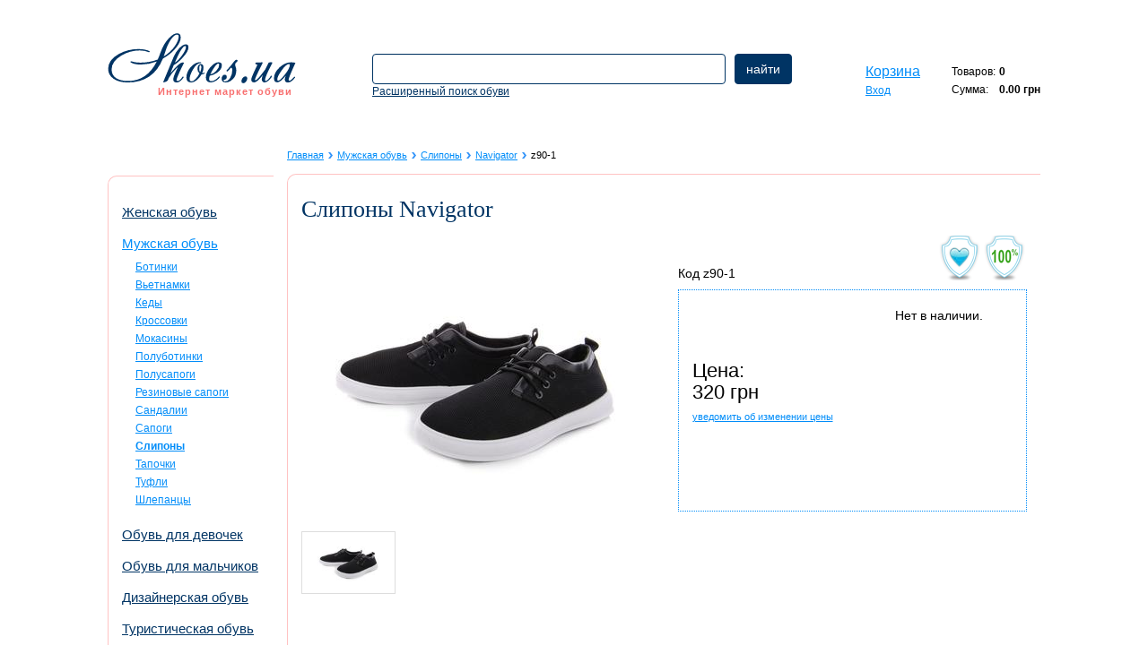

--- FILE ---
content_type: text/html; charset=windows-1251
request_url: https://shoes.ua/c-man_slipon/20466.html
body_size: 18715
content:
<!DOCTYPE html><html lang='en'><head><meta content='IE=edge' http-equiv='X-UA-Compatible'><meta content='width=device-width, initial-scale=1' name='viewport'><meta http-equiv='content-type' content='text/html; charset=windows-1251' /><title>Купить Слипоны Navigator z90-1 в интернет магазине</title><meta name='description' content='Слипоны Navigator z90-1: купить, узнать отзывы, просмотреть предложения. Магазины Слипоны в Украине.' /><meta name='keywords' content='Слипоны , Navigator, купить, заказать' /><meta http-equiv='expires' content='0' /><meta http-equiv='pragma' content='no-cache' /><link rel="canonical" href="https://shoes.ua/c-man_moccasins/20466.html" /><style> /*! * Bootstrap v3.3.7 (http://getbootstrap.com) * Copyright 2011-2016 Twitter, Inc. * Licensed under MIT (https://github.com/twbs/bootstrap/blob/master/LICENSE) *//*! normalize.css v3.0.3 | MIT License | github.com/necolas/normalize.css */html{font-family:sans-serif;-ms-text-size-adjust:100%;-webkit-text-size-adjust:100%}body{margin:0}footer,header,hgroup,main,menu,nav,section,summary{display:block}a{background-color:transparent}a:active,a:hover{outline:0}b,strong{font-weight:bold}h1{font-size:2em;margin:0.67em 0}small{font-size:80%}sub,sup{font-size:75%;line-height:0;position:relative;vertical-align:baseline}sup{top:-0.5em}sub{bottom:-0.25em}img{border:0}svg:not(:root){overflow:hidden}figure{margin:1em 40px}button,input,select,textarea{color:inherit;font:inherit;margin:0}button{overflow:visible}button,select{text-transform:none}button,html input[type="button"],input[type="reset"],input[type="submit"]{-webkit-appearance:button;cursor:pointer}button[disabled],html input[disabled]{cursor:default}button::-moz-focus-inner,input::-moz-focus-inner{border:0;padding:0}input{line-height:normal}input[type="checkbox"],input[type="radio"]{box-sizing:border-box;padding:0}input[type="number"]::-webkit-inner-spin-button,input[type="number"]::-webkit-outer-spin-button{height:auto}input[type="search"]{-webkit-appearance:textfield;box-sizing:content-box}input[type="search"]::-webkit-search-cancel-button,input[type="search"]::-webkit-search-decoration{-webkit-appearance:none}textarea{overflow:auto}table{border-collapse:collapse;border-spacing:0}td,th{padding:0}*{-webkit-box-sizing:border-box;-moz-box-sizing:border-box;box-sizing:border-box}*:before,*:after{-webkit-box-sizing:border-box;-moz-box-sizing:border-box;box-sizing:border-box}html{font-size:10px;-webkit-tap-highlight-color:transparent}body{font-family:"Helvetica Neue",Helvetica,Arial,sans-serif;font-size:14px;line-height:1.428571429;color:#333;background-color:#fff}input,button,select,textarea{font-family:inherit;font-size:inherit;line-height:inherit}img{vertical-align:middle}.img-responsive{display:block;max-width:100%;height:auto}.sr-only{position:absolute;width:1px;height:1px;margin:-1px;padding:0;overflow:hidden;clip:rect(0, 0, 0, 0);border:0}[role="button"]{cursor:pointer}h1,h2,h3,h4,h5,h6,.h1,.h2,.h3,.h4,.h5,.h6{font-family:inherit;font-weight:500;line-height:1.1;color:inherit}h1 small,h1 .small,h2 small,h2 .small,h3 small,h3 .small,h4 small,h4 .small,h5 small,h5 .small,h6 small,h6 .small,.h1 small,.h1 .small,.h2 small,.h2 .small,.h3 small,.h3 .small,.h4 small,.h4 .small,.h5 small,.h5 .small,.h6 small,.h6 .small{font-weight:normal;line-height:1;color:#777}h1,.h1,h2,.h2,h3,.h3{margin-top:20px;margin-bottom:10px}h1 small,h1 .small,.h1 small,.h1 .small,h2 small,h2 .small,.h2 small,.h2 .small,h3 small,h3 .small,.h3 small,.h3 .small{font-size:65%}h4,.h4,h5,.h5,h6,.h6{margin-top:10px;margin-bottom:10px}h4 small,h4 .small,.h4 small,.h4 .small,h5 small,h5 .small,.h5 small,.h5 .small,h6 small,h6 .small,.h6 small,.h6 .small{font-size:75%}h1,.h1{font-size:36px}h2,.h2{font-size:30px}h3,.h3{font-size:24px}h4,.h4{font-size:18px}h5,.h5{font-size:14px}h6,.h6{font-size:12px}p{margin:0 0 10px}small,.small{font-size:85%}.text-left{text-align:left}.text-right{text-align:right}.text-center{text-align:center}.text-justify{text-align:justify}.text-nowrap{white-space:nowrap}.text-primary{color:#337ab7}a.text-primary:hover,a.text-primary:focus{color:#286090}.text-success{color:#3c763d}a.text-success:hover,a.text-success:focus{color:#2b542c}.text-info{color:#31708f}a.text-info:hover,a.text-info:focus{color:#245269}.text-warning{color:#8a6d3b}a.text-warning:hover,a.text-warning:focus{color:#66512c}.text-danger{color:#a94442}a.text-danger:hover,a.text-danger:focus{color:#843534}.bg-primary{color:#fff}.bg-primary{background-color:#337ab7}a.bg-primary:hover,a.bg-primary:focus{background-color:#286090}.bg-success{background-color:#dff0d8}a.bg-success:hover,a.bg-success:focus{background-color:#c1e2b3}.bg-info{background-color:#d9edf7}a.bg-info:hover,a.bg-info:focus{background-color:#afd9ee}.bg-warning{background-color:#fcf8e3}a.bg-warning:hover,a.bg-warning:focus{background-color:#f7ecb5}.bg-danger{background-color:#f2dede}a.bg-danger:hover,a.bg-danger:focus{background-color:#e4b9b9}ul,ol{margin-top:0;margin-bottom:10px}ul ul,ul ol,ol ul,ol ol{margin-bottom:0}table{background-color:transparent}caption{padding-top:8px;padding-bottom:8px;color:#777;text-align:left}th{text-align:left}.table{width:100%;max-width:100%;margin-bottom:20px}.table>thead>tr>th,.table>thead>tr>td,.table>tbody>tr>th,.table>tbody>tr>td,.table>tfoot>tr>th,.table>tfoot>tr>td{padding:8px;line-height:1.428571429;vertical-align:top;border-top:1px solid #ddd}.table>thead>tr>th{vertical-align:bottom;border-bottom:2px solid #ddd}.table>caption+thead>tr:first-child>th,.table>caption+thead>tr:first-child>td,.table>colgroup+thead>tr:first-child>th,.table>colgroup+thead>tr:first-child>td,.table>thead:first-child>tr:first-child>th,.table>thead:first-child>tr:first-child>td{border-top:0}.table>tbody+tbody{border-top:2px solid #ddd}.table .table{background-color:#fff}.table-condensed>thead>tr>th,.table-condensed>thead>tr>td,.table-condensed>tbody>tr>th,.table-condensed>tbody>tr>td,.table-condensed>tfoot>tr>th,.table-condensed>tfoot>tr>td{padding:5px}.table-bordered{border:1px solid #ddd}.table-bordered>thead>tr>th,.table-bordered>thead>tr>td,.table-bordered>tbody>tr>th,.table-bordered>tbody>tr>td,.table-bordered>tfoot>tr>th,.table-bordered>tfoot>tr>td{border:1px solid #ddd}.table-bordered>thead>tr>th,.table-bordered>thead>tr>td{border-bottom-width:2px}.table-striped>tbody>tr:nth-of-type(odd){background-color:#f9f9f9}.table-hover>tbody>tr:hover{background-color:#f5f5f5}table col[class*="col-"]{position:static;float:none;display:table-column}table td[class*="col-"],table th[class*="col-"]{position:static;float:none;display:table-cell}.table>thead>tr>td.active,.table>thead>tr>th.active,.table>thead>tr.active>td,.table>thead>tr.active>th,.table>tbody>tr>td.active,.table>tbody>tr>th.active,.table>tbody>tr.active>td,.table>tbody>tr.active>th,.table>tfoot>tr>td.active,.table>tfoot>tr>th.active,.table>tfoot>tr.active>td,.table>tfoot>tr.active>th{background-color:#f5f5f5}.table-hover>tbody>tr>td.active:hover,.table-hover>tbody>tr>th.active:hover,.table-hover>tbody>tr.active:hover>td,.table-hover>tbody>tr:hover>.active,.table-hover>tbody>tr.active:hover>th{background-color:#e8e8e8}.table>thead>tr>td.success,.table>thead>tr>th.success,.table>thead>tr.success>td,.table>thead>tr.success>th,.table>tbody>tr>td.success,.table>tbody>tr>th.success,.table>tbody>tr.success>td,.table>tbody>tr.success>th,.table>tfoot>tr>td.success,.table>tfoot>tr>th.success,.table>tfoot>tr.success>td,.table>tfoot>tr.success>th{background-color:#dff0d8}.table-hover>tbody>tr>td.success:hover,.table-hover>tbody>tr>th.success:hover,.table-hover>tbody>tr.success:hover>td,.table-hover>tbody>tr:hover>.success,.table-hover>tbody>tr.success:hover>th{background-color:#d0e9c6}.table>thead>tr>td.info,.table>thead>tr>th.info,.table>thead>tr.info>td,.table>thead>tr.info>th,.table>tbody>tr>td.info,.table>tbody>tr>th.info,.table>tbody>tr.info>td,.table>tbody>tr.info>th,.table>tfoot>tr>td.info,.table>tfoot>tr>th.info,.table>tfoot>tr.info>td,.table>tfoot>tr.info>th{background-color:#d9edf7}.table-hover>tbody>tr>td.info:hover,.table-hover>tbody>tr>th.info:hover,.table-hover>tbody>tr.info:hover>td,.table-hover>tbody>tr:hover>.info,.table-hover>tbody>tr.info:hover>th{background-color:#c4e3f3}.table>thead>tr>td.warning,.table>thead>tr>th.warning,.table>thead>tr.warning>td,.table>thead>tr.warning>th,.table>tbody>tr>td.warning,.table>tbody>tr>th.warning,.table>tbody>tr.warning>td,.table>tbody>tr.warning>th,.table>tfoot>tr>td.warning,.table>tfoot>tr>th.warning,.table>tfoot>tr.warning>td,.table>tfoot>tr.warning>th{background-color:#fcf8e3}.table-hover>tbody>tr>td.warning:hover,.table-hover>tbody>tr>th.warning:hover,.table-hover>tbody>tr.warning:hover>td,.table-hover>tbody>tr:hover>.warning,.table-hover>tbody>tr.warning:hover>th{background-color:#faf2cc}.table>thead>tr>td.danger,.table>thead>tr>th.danger,.table>thead>tr.danger>td,.table>thead>tr.danger>th,.table>tbody>tr>td.danger,.table>tbody>tr>th.danger,.table>tbody>tr.danger>td,.table>tbody>tr.danger>th,.table>tfoot>tr>td.danger,.table>tfoot>tr>th.danger,.table>tfoot>tr.danger>td,.table>tfoot>tr.danger>th{background-color:#f2dede}.table-hover>tbody>tr>td.danger:hover,.table-hover>tbody>tr>th.danger:hover,.table-hover>tbody>tr.danger:hover>td,.table-hover>tbody>tr:hover>.danger,.table-hover>tbody>tr.danger:hover>th{background-color:#ebcccc}.table-responsive{overflow-x:auto;min-height:0.01%}@media screen and (max-width: 767px){.table-responsive{width:100%;margin-bottom:15px;overflow-y:hidden;-ms-overflow-style:-ms-autohiding-scrollbar;border:1px solid #ddd}.table-responsive>.table{margin-bottom:0}.table-responsive>.table>thead>tr>th,.table-responsive>.table>thead>tr>td,.table-responsive>.table>tbody>tr>th,.table-responsive>.table>tbody>tr>td,.table-responsive>.table>tfoot>tr>th,.table-responsive>.table>tfoot>tr>td{white-space:nowrap}.table-responsive>.table-bordered{border:0}.table-responsive>.table-bordered>thead>tr>th:first-child,.table-responsive>.table-bordered>thead>tr>td:first-child,.table-responsive>.table-bordered>tbody>tr>th:first-child,.table-responsive>.table-bordered>tbody>tr>td:first-child,.table-responsive>.table-bordered>tfoot>tr>th:first-child,.table-responsive>.table-bordered>tfoot>tr>td:first-child{border-left:0}.table-responsive>.table-bordered>thead>tr>th:last-child,.table-responsive>.table-bordered>thead>tr>td:last-child,.table-responsive>.table-bordered>tbody>tr>th:last-child,.table-responsive>.table-bordered>tbody>tr>td:last-child,.table-responsive>.table-bordered>tfoot>tr>th:last-child,.table-responsive>.table-bordered>tfoot>tr>td:last-child{border-right:0}.table-responsive>.table-bordered>tbody>tr:last-child>th,.table-responsive>.table-bordered>tbody>tr:last-child>td,.table-responsive>.table-bordered>tfoot>tr:last-child>th,.table-responsive>.table-bordered>tfoot>tr:last-child>td{border-bottom:0}}.container-fluid{margin-right:auto;margin-left:auto;padding-left:15px;padding-right:15px}.container-fluid:before,.container-fluid:after{content:" ";display:table}.container-fluid:after{clear:both}.row{margin-left:-15px;margin-right:-15px}.row:before,.row:after{content:" ";display:table}.row:after{clear:both}.col-xs-1,.col-sm-1,.col-md-1,.col-lg-1,.col-xs-2,.col-sm-2,.col-md-2,.col-lg-2,.col-xs-3,.col-sm-3,.col-md-3,.col-lg-3,.col-xs-4,.col-sm-4,.col-md-4,.col-lg-4,.col-xs-5,.col-sm-5,.col-md-5,.col-lg-5,.col-xs-6,.col-sm-6,.col-md-6,.col-lg-6,.col-xs-7,.col-sm-7,.col-md-7,.col-lg-7,.col-xs-8,.col-sm-8,.col-md-8,.col-lg-8,.col-xs-9,.col-sm-9,.col-md-9,.col-lg-9,.col-xs-10,.col-sm-10,.col-md-10,.col-lg-10,.col-xs-11,.col-sm-11,.col-md-11,.col-lg-11,.col-xs-12,.col-sm-12,.col-md-12,.col-lg-12{position:relative;min-height:1px;padding-left:15px;padding-right:15px}.col-xs-1,.col-xs-2,.col-xs-3,.col-xs-4,.col-xs-5,.col-xs-6,.col-xs-7,.col-xs-8,.col-xs-9,.col-xs-10,.col-xs-11,.col-xs-12{float:left}.col-xs-1{width:8.3333333333%}.col-xs-2{width:16.6666666667%}.col-xs-3{width:25%}.col-xs-4{width:33.3333333333%}.col-xs-5{width:41.6666666667%}.col-xs-6{width:50%}.col-xs-7{width:58.3333333333%}.col-xs-8{width:66.6666666667%}.col-xs-9{width:75%}.col-xs-10{width:83.3333333333%}.col-xs-11{width:91.6666666667%}.col-xs-12{width:100%}.col-xs-pull-0{right:auto}.col-xs-pull-1{right:8.3333333333%}.col-xs-pull-2{right:16.6666666667%}.col-xs-pull-3{right:25%}.col-xs-pull-4{right:33.3333333333%}.col-xs-pull-5{right:41.6666666667%}.col-xs-pull-6{right:50%}.col-xs-pull-7{right:58.3333333333%}.col-xs-pull-8{right:66.6666666667%}.col-xs-pull-9{right:75%}.col-xs-pull-10{right:83.3333333333%}.col-xs-pull-11{right:91.6666666667%}.col-xs-pull-12{right:100%}.col-xs-push-0{left:auto}.col-xs-push-1{left:8.3333333333%}.col-xs-push-2{left:16.6666666667%}.col-xs-push-3{left:25%}.col-xs-push-4{left:33.3333333333%}.col-xs-push-5{left:41.6666666667%}.col-xs-push-6{left:50%}.col-xs-push-7{left:58.3333333333%}.col-xs-push-8{left:66.6666666667%}.col-xs-push-9{left:75%}.col-xs-push-10{left:83.3333333333%}.col-xs-push-11{left:91.6666666667%}.col-xs-push-12{left:100%}.col-xs-offset-0{margin-left:0%}.col-xs-offset-1{margin-left:8.3333333333%}.col-xs-offset-2{margin-left:16.6666666667%}.col-xs-offset-3{margin-left:25%}.col-xs-offset-4{margin-left:33.3333333333%}.col-xs-offset-5{margin-left:41.6666666667%}.col-xs-offset-6{margin-left:50%}.col-xs-offset-7{margin-left:58.3333333333%}.col-xs-offset-8{margin-left:66.6666666667%}.col-xs-offset-9{margin-left:75%}.col-xs-offset-10{margin-left:83.3333333333%}.col-xs-offset-11{margin-left:91.6666666667%}.col-xs-offset-12{margin-left:100%}@media (min-width: 768px){.col-sm-1,.col-sm-2,.col-sm-3,.col-sm-4,.col-sm-5,.col-sm-6,.col-sm-7,.col-sm-8,.col-sm-9,.col-sm-10,.col-sm-11,.col-sm-12{float:left}.col-sm-1{width:8.3333333333%}.col-sm-2{width:16.6666666667%}.col-sm-3{width:25%}.col-sm-4{width:33.3333333333%}.col-sm-5{width:41.6666666667%}.col-sm-6{width:50%}.col-sm-7{width:58.3333333333%}.col-sm-8{width:66.6666666667%}.col-sm-9{width:75%}.col-sm-10{width:83.3333333333%}.col-sm-11{width:91.6666666667%}.col-sm-12{width:100%}.col-sm-pull-0{right:auto}.col-sm-pull-1{right:8.3333333333%}.col-sm-pull-2{right:16.6666666667%}.col-sm-pull-3{right:25%}.col-sm-pull-4{right:33.3333333333%}.col-sm-pull-5{right:41.6666666667%}.col-sm-pull-6{right:50%}.col-sm-pull-7{right:58.3333333333%}.col-sm-pull-8{right:66.6666666667%}.col-sm-pull-9{right:75%}.col-sm-pull-10{right:83.3333333333%}.col-sm-pull-11{right:91.6666666667%}.col-sm-pull-12{right:100%}.col-sm-push-0{left:auto}.col-sm-push-1{left:8.3333333333%}.col-sm-push-2{left:16.6666666667%}.col-sm-push-3{left:25%}.col-sm-push-4{left:33.3333333333%}.col-sm-push-5{left:41.6666666667%}.col-sm-push-6{left:50%}.col-sm-push-7{left:58.3333333333%}.col-sm-push-8{left:66.6666666667%}.col-sm-push-9{left:75%}.col-sm-push-10{left:83.3333333333%}.col-sm-push-11{left:91.6666666667%}.col-sm-push-12{left:100%}.col-sm-offset-0{margin-left:0%}.col-sm-offset-1{margin-left:8.3333333333%}.col-sm-offset-2{margin-left:16.6666666667%}.col-sm-offset-3{margin-left:25%}.col-sm-offset-4{margin-left:33.3333333333%}.col-sm-offset-5{margin-left:41.6666666667%}.col-sm-offset-6{margin-left:50%}.col-sm-offset-7{margin-left:58.3333333333%}.col-sm-offset-8{margin-left:66.6666666667%}.col-sm-offset-9{margin-left:75%}.col-sm-offset-10{margin-left:83.3333333333%}.col-sm-offset-11{margin-left:91.6666666667%}.col-sm-offset-12{margin-left:100%}}@media (min-width: 992px){.col-md-1,.col-md-2,.col-md-3,.col-md-4,.col-md-5,.col-md-6,.col-md-7,.col-md-8,.col-md-9,.col-md-10,.col-md-11,.col-md-12{float:left}.col-md-1{width:8.3333333333%}.col-md-2{width:16.6666666667%}.col-md-3{width:25%}.col-md-4{width:33.3333333333%}.col-md-5{width:41.6666666667%}.col-md-6{width:50%}.col-md-7{width:58.3333333333%}.col-md-8{width:66.6666666667%}.col-md-9{width:75%}.col-md-10{width:83.3333333333%}.col-md-11{width:91.6666666667%}.col-md-12{width:100%}.col-md-pull-0{right:auto}.col-md-pull-1{right:8.3333333333%}.col-md-pull-2{right:16.6666666667%}.col-md-pull-3{right:25%}.col-md-pull-4{right:33.3333333333%}.col-md-pull-5{right:41.6666666667%}.col-md-pull-6{right:50%}.col-md-pull-7{right:58.3333333333%}.col-md-pull-8{right:66.6666666667%}.col-md-pull-9{right:75%}.col-md-pull-10{right:83.3333333333%}.col-md-pull-11{right:91.6666666667%}.col-md-pull-12{right:100%}.col-md-push-0{left:auto}.col-md-push-1{left:8.3333333333%}.col-md-push-2{left:16.6666666667%}.col-md-push-3{left:25%}.col-md-push-4{left:33.3333333333%}.col-md-push-5{left:41.6666666667%}.col-md-push-6{left:50%}.col-md-push-7{left:58.3333333333%}.col-md-push-8{left:66.6666666667%}.col-md-push-9{left:75%}.col-md-push-10{left:83.3333333333%}.col-md-push-11{left:91.6666666667%}.col-md-push-12{left:100%}.col-md-offset-0{margin-left:0%}.col-md-offset-1{margin-left:8.3333333333%}.col-md-offset-2{margin-left:16.6666666667%}.col-md-offset-3{margin-left:25%}.col-md-offset-4{margin-left:33.3333333333%}.col-md-offset-5{margin-left:41.6666666667%}.col-md-offset-6{margin-left:50%}.col-md-offset-7{margin-left:58.3333333333%}.col-md-offset-8{margin-left:66.6666666667%}.col-md-offset-9{margin-left:75%}.col-md-offset-10{margin-left:83.3333333333%}.col-md-offset-11{margin-left:91.6666666667%}.col-md-offset-12{margin-left:100%}}@media (min-width: 1200px){.col-lg-1,.col-lg-2,.col-lg-3,.col-lg-4,.col-lg-5,.col-lg-6,.col-lg-7,.col-lg-8,.col-lg-9,.col-lg-10,.col-lg-11,.col-lg-12{float:left}.col-lg-1{width:8.3333333333%}.col-lg-2{width:16.6666666667%}.col-lg-3{width:25%}.col-lg-4{width:33.3333333333%}.col-lg-5{width:41.6666666667%}.col-lg-6{width:50%}.col-lg-7{width:58.3333333333%}.col-lg-8{width:66.6666666667%}.col-lg-9{width:75%}.col-lg-10{width:83.3333333333%}.col-lg-11{width:91.6666666667%}.col-lg-12{width:100%}.col-lg-pull-0{right:auto}.col-lg-pull-1{right:8.3333333333%}.col-lg-pull-2{right:16.6666666667%}.col-lg-pull-3{right:25%}.col-lg-pull-4{right:33.3333333333%}.col-lg-pull-5{right:41.6666666667%}.col-lg-pull-6{right:50%}.col-lg-pull-7{right:58.3333333333%}.col-lg-pull-8{right:66.6666666667%}.col-lg-pull-9{right:75%}.col-lg-pull-10{right:83.3333333333%}.col-lg-pull-11{right:91.6666666667%}.col-lg-pull-12{right:100%}.col-lg-push-0{left:auto}.col-lg-push-1{left:8.3333333333%}.col-lg-push-2{left:16.6666666667%}.col-lg-push-3{left:25%}.col-lg-push-4{left:33.3333333333%}.col-lg-push-5{left:41.6666666667%}.col-lg-push-6{left:50%}.col-lg-push-7{left:58.3333333333%}.col-lg-push-8{left:66.6666666667%}.col-lg-push-9{left:75%}.col-lg-push-10{left:83.3333333333%}.col-lg-push-11{left:91.6666666667%}.col-lg-push-12{left:100%}.col-lg-offset-0{margin-left:0%}.col-lg-offset-1{margin-left:8.3333333333%}.col-lg-offset-2{margin-left:16.6666666667%}.col-lg-offset-3{margin-left:25%}.col-lg-offset-4{margin-left:33.3333333333%}.col-lg-offset-5{margin-left:41.6666666667%}.col-lg-offset-6{margin-left:50%}.col-lg-offset-7{margin-left:58.3333333333%}.col-lg-offset-8{margin-left:66.6666666667%}.col-lg-offset-9{margin-left:75%}.col-lg-offset-10{margin-left:83.3333333333%}.col-lg-offset-11{margin-left:91.6666666667%}.col-lg-offset-12{margin-left:100%}}label{display:inline-block;max-width:100%;margin-bottom:5px;font-weight:bold}input[type="search"]{-webkit-box-sizing:border-box;-moz-box-sizing:border-box;box-sizing:border-box}input[type="radio"],input[type="checkbox"]{margin:4px 0 0;margin-top:1px \9;line-height:normal}input[type="file"]{display:block}input[type="range"]{display:block;width:100%}select[multiple],select[size]{height:auto}input[type="file"]:focus,input[type="radio"]:focus,input[type="checkbox"]:focus{outline:5px auto -webkit-focus-ring-color;outline-offset:-2px}.form-control{display:block;width:100%;height:34px;padding:6px 12px;font-size:14px;line-height:1.428571429;color:#555;background-color:#fff;background-image:none;border:1px solid #ccc;border-radius:4px;-webkit-box-shadow:inset 0 1px 1px rgba(0,0,0,0.075);box-shadow:inset 0 1px 1px rgba(0,0,0,0.075);-webkit-transition:border-color ease-in-out 0.15s,box-shadow ease-in-out 0.15s;-o-transition:border-color ease-in-out 0.15s,box-shadow ease-in-out 0.15s;transition:border-color ease-in-out 0.15s,box-shadow ease-in-out 0.15s}.form-control:focus{border-color:#66afe9;outline:0;-webkit-box-shadow:inset 0 1px 1px rgba(0,0,0,0.075),0 0 8px rgba(102,175,233,0.6);box-shadow:inset 0 1px 1px rgba(0,0,0,0.075),0 0 8px rgba(102,175,233,0.6)}.form-control::-moz-placeholder{color:#999;opacity:1}.form-control:-ms-input-placeholder{color:#999}.form-control::-webkit-input-placeholder{color:#999}.form-control::-ms-expand{border:0;background-color:transparent}.form-control[disabled],.form-control[readonly],fieldset[disabled] .form-control{background-color:#eee;opacity:1}.form-control[disabled],fieldset[disabled] .form-control{cursor:not-allowed}textarea.form-control{height:auto}input[type="search"]{-webkit-appearance:none}@media screen and (-webkit-min-device-pixel-ratio: 0){input[type="date"].form-control,input[type="time"].form-control,input[type="datetime-local"].form-control,input[type="month"].form-control{line-height:34px}input[type="date"].input-sm,.input-group-sm input[type="date"],input[type="time"].input-sm,.input-group-sm input[type="time"],input[type="datetime-local"].input-sm,.input-group-sm input[type="datetime-local"],input[type="month"].input-sm,.input-group-sm input[type="month"]{line-height:30px}input[type="date"].input-lg,.input-group-lg input[type="date"],input[type="time"].input-lg,.input-group-lg input[type="time"],input[type="datetime-local"].input-lg,.input-group-lg input[type="datetime-local"],input[type="month"].input-lg,.input-group-lg input[type="month"]{line-height:46px}}.form-group{margin-bottom:15px}.radio,.checkbox{position:relative;display:block;margin-top:10px;margin-bottom:10px}.radio label,.checkbox label{min-height:20px;padding-left:20px;margin-bottom:0;font-weight:normal;cursor:pointer}.radio input[type="radio"],.radio-inline input[type="radio"],.checkbox input[type="checkbox"],.checkbox-inline input[type="checkbox"]{position:absolute;margin-left:-20px;margin-top:4px \9}.radio+.radio,.checkbox+.checkbox{margin-top:-5px}.radio-inline,.checkbox-inline{position:relative;display:inline-block;padding-left:20px;margin-bottom:0;vertical-align:middle;font-weight:normal;cursor:pointer}.radio-inline+.radio-inline,.checkbox-inline+.checkbox-inline{margin-top:0;margin-left:10px}input[type="radio"][disabled],input[type="radio"].disabled,fieldset[disabled] input[type="radio"],input[type="checkbox"][disabled],input[type="checkbox"].disabled,fieldset[disabled] input[type="checkbox"]{cursor:not-allowed}.radio-inline.disabled,fieldset[disabled] .radio-inline,.checkbox-inline.disabled,fieldset[disabled] .checkbox-inline{cursor:not-allowed}.radio.disabled label,fieldset[disabled] .radio label,.checkbox.disabled label,fieldset[disabled] .checkbox label{cursor:not-allowed}.has-success .help-block,.has-success .control-label,.has-success .radio,.has-success .checkbox,.has-success .radio-inline,.has-success .checkbox-inline,.has-success.radio label,.has-success.checkbox label,.has-success.radio-inline label,.has-success.checkbox-inline label{color:#3c763d}.has-success .form-control{border-color:#3c763d;-webkit-box-shadow:inset 0 1px 1px rgba(0,0,0,0.075);box-shadow:inset 0 1px 1px rgba(0,0,0,0.075)}.has-success .form-control:focus{border-color:#2b542c;-webkit-box-shadow:inset 0 1px 1px rgba(0,0,0,0.075),0 0 6px #67b168;box-shadow:inset 0 1px 1px rgba(0,0,0,0.075),0 0 6px #67b168}.has-success .input-group-addon{color:#3c763d;border-color:#3c763d;background-color:#dff0d8}.has-success .form-control-feedback{color:#3c763d}.has-warning .help-block,.has-warning .control-label,.has-warning .radio,.has-warning .checkbox,.has-warning .radio-inline,.has-warning .checkbox-inline,.has-warning.radio label,.has-warning.checkbox label,.has-warning.radio-inline label,.has-warning.checkbox-inline label{color:#8a6d3b}.has-warning .form-control{border-color:#8a6d3b;-webkit-box-shadow:inset 0 1px 1px rgba(0,0,0,0.075);box-shadow:inset 0 1px 1px rgba(0,0,0,0.075)}.has-warning .form-control:focus{border-color:#66512c;-webkit-box-shadow:inset 0 1px 1px rgba(0,0,0,0.075),0 0 6px #c0a16b;box-shadow:inset 0 1px 1px rgba(0,0,0,0.075),0 0 6px #c0a16b}.has-warning .input-group-addon{color:#8a6d3b;border-color:#8a6d3b;background-color:#fcf8e3}.has-warning .form-control-feedback{color:#8a6d3b}.has-error .help-block,.has-error .control-label,.has-error .radio,.has-error .checkbox,.has-error .radio-inline,.has-error .checkbox-inline,.has-error.radio label,.has-error.checkbox label,.has-error.radio-inline label,.has-error.checkbox-inline label{color:#a94442}.has-error .form-control{border-color:#a94442;-webkit-box-shadow:inset 0 1px 1px rgba(0,0,0,0.075);box-shadow:inset 0 1px 1px rgba(0,0,0,0.075)}.has-error .form-control:focus{border-color:#843534;-webkit-box-shadow:inset 0 1px 1px rgba(0,0,0,0.075),0 0 6px #ce8483;box-shadow:inset 0 1px 1px rgba(0,0,0,0.075),0 0 6px #ce8483}.has-error .input-group-addon{color:#a94442;border-color:#a94442;background-color:#f2dede}.has-error .form-control-feedback{color:#a94442}.has-feedback label ~ .form-control-feedback{top:25px}.has-feedback label.sr-only ~ .form-control-feedback{top:0}@media (min-width: 768px){.form-inline .form-group{display:inline-block;margin-bottom:0;vertical-align:middle}.form-inline .form-control{display:inline-block;width:auto;vertical-align:middle}.form-inline .form-control-static{display:inline-block}.form-inline .input-group{display:inline-table;vertical-align:middle}.form-inline .input-group .input-group-addon,.form-inline .input-group .input-group-btn,.form-inline .input-group .form-control{width:auto}.form-inline .input-group>.form-control{width:100%}.form-inline .control-label{margin-bottom:0;vertical-align:middle}.form-inline .radio,.form-inline .checkbox{display:inline-block;margin-top:0;margin-bottom:0;vertical-align:middle}.form-inline .radio label,.form-inline .checkbox label{padding-left:0}.form-inline .radio input[type="radio"],.form-inline .checkbox input[type="checkbox"]{position:relative;margin-left:0}.form-inline .has-feedback .form-control-feedback{top:0}}.form-horizontal .radio,.form-horizontal .checkbox,.form-horizontal .radio-inline,.form-horizontal .checkbox-inline{margin-top:0;margin-bottom:0;padding-top:7px}.form-horizontal .radio,.form-horizontal .checkbox{min-height:27px}.form-horizontal .form-group{margin-left:-15px;margin-right:-15px}.form-horizontal .form-group:before,.form-horizontal .form-group:after{content:" ";display:table}.form-horizontal .form-group:after{clear:both}@media (min-width: 768px){.form-horizontal .control-label{text-align:right;margin-bottom:0;padding-top:7px}}.form-horizontal .has-feedback .form-control-feedback{right:15px}@media (min-width: 768px){.form-horizontal .form-group-lg .control-label{padding-top:11px;font-size:18px}}@media (min-width: 768px){.form-horizontal .form-group-sm .control-label{padding-top:6px;font-size:12px}}.btn{display:inline-block;margin-bottom:0;font-weight:normal;text-align:center;vertical-align:middle;touch-action:manipulation;cursor:pointer;background-image:none;border:1px solid transparent;white-space:nowrap;padding:6px 12px;font-size:14px;line-height:1.428571429;border-radius:4px;-webkit-user-select:none;-moz-user-select:none;-ms-user-select:none;user-select:none}.btn:focus,.btn.focus,.btn:active:focus,.btn:active.focus,.btn.active:focus,.btn.active.focus{outline:5px auto -webkit-focus-ring-color;outline-offset:-2px}.btn:hover,.btn:focus,.btn.focus{color:#333;text-decoration:none}.btn:active,.btn.active{outline:0;background-image:none;-webkit-box-shadow:inset 0 3px 5px rgba(0,0,0,0.125);box-shadow:inset 0 3px 5px rgba(0,0,0,0.125)}.btn.disabled,.btn[disabled],fieldset[disabled] .btn{cursor:not-allowed;opacity:.65;filter:alpha(opacity=65);-webkit-box-shadow:none;box-shadow:none}a.btn.disabled,fieldset[disabled] a.btn{pointer-events:none}button input[type="submit"].btn-block,input[type="reset"].btn-block,input[type="button"].btn-block{width:100%}.caret{display:inline-block;width:0;height:0;margin-left:2px;vertical-align:middle;border-top:4px dashed;border-top:4px solid \9;border-right:4px solid transparent;border-left:4px solid transparent}.dropup,.dropdown{position:relative}.dropdown-toggle:focus{outline:0}.dropdown-menu{position:absolute;top:100%;left:0;z-index:1000;display:none;float:left;min-width:160px;padding:5px 0;margin:2px 0 0;list-style:none;font-size:14px;text-align:left;background-color:#fff;border:1px solid #ccc;border:1px solid rgba(0,0,0,0.15);border-radius:4px;-webkit-box-shadow:0 6px 12px rgba(0,0,0,0.175);box-shadow:0 6px 12px rgba(0,0,0,0.175);background-clip:padding-box}.dropdown-menu.pull-right{right:0;left:auto}.dropdown-menu .divider{height:1px;margin:9px 0;overflow:hidden;background-color:#e5e5e5}.dropdown-menu>li>a{display:block;padding:3px 20px;clear:both;font-weight:normal;line-height:1.428571429;color:#333;white-space:nowrap}.dropdown-menu>li>a:hover,.dropdown-menu>li>a:focus{text-decoration:none;color:#262626;background-color:#f5f5f5}.dropdown-menu>.active>a,.dropdown-menu>.active>a:hover,.dropdown-menu>.active>a:focus{color:#fff;text-decoration:none;outline:0;background-color:#337ab7}.dropdown-menu>.disabled>a,.dropdown-menu>.disabled>a:hover,.dropdown-menu>.disabled>a:focus{color:#777}.dropdown-menu>.disabled>a:hover,.dropdown-menu>.disabled>a:focus{text-decoration:none;background-color:transparent;background-image:none;filter:progid:DXImageTransform.Microsoft.gradient(enabled = false);cursor:not-allowed}.open>.dropdown-menu{display:block}.open>a{outline:0}.dropdown-menu-right{left:auto;right:0}.dropdown-menu-left{left:0;right:auto}.dropdown-header{display:block;padding:3px 20px;font-size:12px;line-height:1.428571429;color:#777;white-space:nowrap}.dropdown-backdrop{position:fixed;left:0;right:0;bottom:0;top:0;z-index:990}.pull-right>.dropdown-menu{right:0;left:auto}.dropup .caret,.navbar-fixed-bottom .dropdown .caret{border-top:0;border-bottom:4px dashed;border-bottom:4px solid \9;content:""}.dropup .dropdown-menu,.navbar-fixed-bottom .dropdown .dropdown-menu{top:auto;bottom:100%;margin-bottom:2px}@media (min-width: 768px){.navbar-right .dropdown-menu{right:0;left:auto}.navbar-right .dropdown-menu-left{left:0;right:auto}}.nav{margin-bottom:0;padding-left:0;list-style:none}.nav:before,.nav:after{content:" ";display:table}.nav:after{clear:both}.nav>li{position:relative;display:block}.nav>li>a{position:relative;display:block;padding:10px 15px}.nav>li>a:hover,.nav>li>a:focus{text-decoration:none;background-color:#eee}.nav>li.disabled>a{color:#777}.nav>li.disabled>a:hover,.nav>li.disabled>a:focus{color:#777;text-decoration:none;background-color:transparent;cursor:not-allowed}.nav .open>a,.nav .open>a:hover,.nav .open>a:focus{background-color:#eee;border-color:#337ab7}.nav-tabs{border-bottom:1px solid #ddd}.nav-tabs>li{float:left;margin-bottom:-1px}.nav-tabs>li>a{margin-right:2px;line-height:1.428571429;border:1px solid transparent;border-radius:4px 4px 0 0}.nav-tabs>li>a:hover{border-color:#eee #eee #ddd}.nav-tabs>li.active>a,.nav-tabs>li.active>a:hover,.nav-tabs>li.active>a:focus{color:#555;background-color:#fff;border:1px solid #ddd;border-bottom-color:transparent;cursor:default}.nav-justified,.nav-tabs.nav-justified{width:100%}.nav-justified>li,.nav-tabs.nav-justified>li{float:none}.nav-justified>li>a,.nav-tabs.nav-justified>li>a{text-align:center;margin-bottom:5px}.nav-justified>.dropdown .dropdown-menu{top:auto;left:auto}@media (min-width: 768px){.nav-justified>li,.nav-tabs.nav-justified>li{display:table-cell;width:1%}.nav-justified>li>a,.nav-tabs.nav-justified>li>a{margin-bottom:0}}.tab-content>.tab-pane{display:none}.tab-content>.active{display:block}.navbar{position:relative;min-height:50px;margin-bottom:20px;border:1px solid transparent}.navbar:before,.navbar:after{content:" ";display:table}.navbar:after{clear:both}@media (min-width: 768px){.navbar{border-radius:4px}}.navbar-header:before,.navbar-header:after{content:" ";display:table}.navbar-header:after{clear:both}@media (min-width: 768px){.navbar-header{float:left}}.navbar-collapse{overflow-x:visible;padding-right:15px;padding-left:15px;border-top:1px solid transparent;box-shadow:inset 0 1px 0 rgba(255,255,255,0.1);-webkit-overflow-scrolling:touch}.navbar-collapse:before,.navbar-collapse:after{content:" ";display:table}.navbar-collapse:after{clear:both}.navbar-collapse.in{overflow-y:auto}@media (min-width: 768px){.navbar-collapse{width:auto;border-top:0;box-shadow:none}.navbar-collapse.collapse{display:block !important;height:auto !important;padding-bottom:0;overflow:visible !important}.navbar-collapse.in{overflow-y:visible}.navbar-fixed-top .navbar-collapse,.navbar-static-top .navbar-collapse,.navbar-fixed-bottom .navbar-collapse{padding-left:0;padding-right:0}}.navbar-fixed-top .navbar-collapse,.navbar-fixed-bottom .navbar-collapse{max-height:340px}@media (max-device-width: 480px) and (orientation: landscape){.navbar-fixed-top .navbar-collapse,.navbar-fixed-bottom .navbar-collapse{max-height:200px}}.container>.navbar-header,.container>.navbar-collapse,.container-fluid>.navbar-header,.container-fluid>.navbar-collapse{margin-right:-15px;margin-left:-15px}@media (min-width: 768px){.container>.navbar-header,.container>.navbar-collapse,.container-fluid>.navbar-header,.container-fluid>.navbar-collapse{margin-right:0;margin-left:0}}.navbar-brand{float:left;padding:15px 15px;font-size:18px;line-height:20px;height:50px}.navbar-brand:hover,.navbar-brand:focus{text-decoration:none}.navbar-brand>img{display:block}@media (min-width: 768px){.navbar>.container .navbar-brand,.navbar>.container-fluid .navbar-brand{margin-left:-15px}}.navbar-toggle{position:relative;float:right;margin-right:15px;padding:9px 10px;margin-top:8px;margin-bottom:8px;background-color:transparent;background-image:none;border:1px solid transparent;border-radius:4px}.navbar-toggle:focus{outline:0}.navbar-toggle .icon-bar{display:block;width:22px;height:2px;border-radius:1px}.navbar-toggle .icon-bar+.icon-bar{margin-top:4px}@media (min-width: 768px){.navbar-toggle{display:none}}.navbar-nav{margin:7.5px -15px}.navbar-nav>li>a{padding-top:10px;padding-bottom:10px;line-height:20px}@media (max-width: 767px){.navbar-nav .open .dropdown-menu{position:static;float:none;width:auto;margin-top:0;background-color:transparent;border:0;box-shadow:none}.navbar-nav .open .dropdown-menu>li>a,.navbar-nav .open .dropdown-menu .dropdown-header{padding:5px 15px 5px 25px}.navbar-nav .open .dropdown-menu>li>a{line-height:20px}.navbar-nav .open .dropdown-menu>li>a:hover,.navbar-nav .open .dropdown-menu>li>a:focus{background-image:none}}@media (min-width: 768px){.navbar-nav{float:left;margin:0}.navbar-nav>li{float:left}.navbar-nav>li>a{padding-top:15px;padding-bottom:15px}}.navbar-form{margin-left:-15px;margin-right:-15px;padding:10px 15px;border-top:1px solid transparent;border-bottom:1px solid transparent;-webkit-box-shadow:inset 0 1px 0 rgba(255,255,255,0.1),0 1px 0 rgba(255,255,255,0.1);box-shadow:inset 0 1px 0 rgba(255,255,255,0.1),0 1px 0 rgba(255,255,255,0.1);margin-top:8px;margin-bottom:8px}@media (min-width: 768px){.navbar-form .form-group{display:inline-block;margin-bottom:0;vertical-align:middle}.navbar-form .form-control{display:inline-block;width:auto;vertical-align:middle}.navbar-form .form-control-static{display:inline-block}.navbar-form .input-group{display:inline-table;vertical-align:middle}.navbar-form .input-group .input-group-addon,.navbar-form .input-group .input-group-btn,.navbar-form .input-group .form-control{width:auto}.navbar-form .input-group>.form-control{width:100%}.navbar-form .control-label{margin-bottom:0;vertical-align:middle}.navbar-form .radio,.navbar-form .checkbox{display:inline-block;margin-top:0;margin-bottom:0;vertical-align:middle}.navbar-form .radio label,.navbar-form .checkbox label{padding-left:0}.navbar-form .radio input[type="radio"],.navbar-form .checkbox input[type="checkbox"]{position:relative;margin-left:0}.navbar-form .has-feedback .form-control-feedback{top:0}}@media (max-width: 767px){.navbar-form .form-group{margin-bottom:5px}.navbar-form .form-group:last-child{margin-bottom:0}}@media (min-width: 768px){.navbar-form{width:auto;border:0;margin-left:0;margin-right:0;padding-top:0;padding-bottom:0;-webkit-box-shadow:none;box-shadow:none}}.navbar-nav>li>.dropdown-menu{margin-top:0;border-top-right-radius:0;border-top-left-radius:0}.navbar-fixed-bottom .navbar-nav>li>.dropdown-menu{margin-bottom:0;border-top-right-radius:4px;border-top-left-radius:4px;border-bottom-right-radius:0;border-bottom-left-radius:0}.navbar-btn{margin-top:8px;margin-bottom:8px}.navbar-btn.btn-sm{margin-top:10px;margin-bottom:10px}.navbar-btn.btn-xs{margin-top:14px;margin-bottom:14px}.navbar-text{margin-top:15px;margin-bottom:15px}@media (min-width: 768px){.navbar-text{float:left;margin-left:15px;margin-right:15px}}@media (min-width: 768px){.navbar-left{float:left !important}.navbar-right{float:right !important;margin-right:-15px}.navbar-right ~ .navbar-right{margin-right:0}}.navbar-default{background-color:#f8f8f8;border-color:#e7e7e7}.navbar-default .navbar-brand{color:#777}.navbar-default .navbar-brand:hover,.navbar-default .navbar-brand:focus{color:#5e5e5e;background-color:transparent}.navbar-default .navbar-text{color:#777}.navbar-default .navbar-nav>li>a{color:#777}.navbar-default .navbar-nav>li>a:hover,.navbar-default .navbar-nav>li>a:focus{color:#333;background-color:transparent}.navbar-default .navbar-nav>.active>a,.navbar-default .navbar-nav>.active>a:hover,.navbar-default .navbar-nav>.active>a:focus{color:#555;background-color:#e7e7e7}.navbar-default .navbar-nav>.disabled>a,.navbar-default .navbar-nav>.disabled>a:hover,.navbar-default .navbar-nav>.disabled>a:focus{color:#ccc;background-color:transparent}.navbar-default .navbar-toggle{border-color:#ddd}.navbar-default .navbar-toggle:hover,.navbar-default .navbar-toggle:focus{background-color:#ddd}.navbar-default .navbar-toggle .icon-bar{background-color:#888}.navbar-default .navbar-collapse,.navbar-default .navbar-form{border-color:#e7e7e7}.navbar-default .navbar-nav>.open>a,.navbar-default .navbar-nav>.open>a:hover,.navbar-default .navbar-nav>.open>a:focus{background-color:#e7e7e7;color:#555}@media (max-width: 767px){.navbar-default .navbar-nav .open .dropdown-menu>li>a{color:#777}.navbar-default .navbar-nav .open .dropdown-menu>li>a:hover,.navbar-default .navbar-nav .open .dropdown-menu>li>a:focus{color:#333;background-color:transparent}.navbar-default .navbar-nav .open .dropdown-menu>.active>a,.navbar-default .navbar-nav .open .dropdown-menu>.active>a:hover,.navbar-default .navbar-nav .open .dropdown-menu>.active>a:focus{color:#555;background-color:#e7e7e7}.navbar-default .navbar-nav .open .dropdown-menu>.disabled>a,.navbar-default .navbar-nav .open .dropdown-menu>.disabled>a:hover,.navbar-default .navbar-nav .open .dropdown-menu>.disabled>a:focus{color:#ccc;background-color:transparent}}.navbar-default .navbar-link{color:#777}.navbar-default .navbar-link:hover{color:#333}.navbar-default .btn-link{color:#777}.navbar-default .btn-link:hover,.navbar-default .btn-link:focus{color:#333}.navbar-default .btn-link[disabled]:hover,.navbar-default .btn-link[disabled]:focus,fieldset[disabled] .navbar-default .btn-link:hover,fieldset[disabled] .navbar-default .btn-link:focus{color:#ccc}.navbar-inverse{background-color:#222;border-color:#090909}.navbar-inverse .navbar-brand{color:#9d9d9d}.navbar-inverse .navbar-brand:hover,.navbar-inverse .navbar-brand:focus{color:#fff;background-color:transparent}.navbar-inverse .navbar-text{color:#9d9d9d}.navbar-inverse .navbar-nav>li>a{color:#9d9d9d}.navbar-inverse .navbar-nav>li>a:hover,.navbar-inverse .navbar-nav>li>a:focus{color:#fff;background-color:transparent}.navbar-inverse .navbar-nav>.active>a,.navbar-inverse .navbar-nav>.active>a:hover,.navbar-inverse .navbar-nav>.active>a:focus{color:#fff;background-color:#090909}.navbar-inverse .navbar-nav>.disabled>a,.navbar-inverse .navbar-nav>.disabled>a:hover,.navbar-inverse .navbar-nav>.disabled>a:focus{color:#444;background-color:transparent}.navbar-inverse .navbar-toggle{border-color:#333}.navbar-inverse .navbar-toggle:hover,.navbar-inverse .navbar-toggle:focus{background-color:#333}.navbar-inverse .navbar-toggle .icon-bar{background-color:#fff}.navbar-inverse .navbar-collapse,.navbar-inverse .navbar-form{border-color:#101010}.navbar-inverse .navbar-nav>.open>a,.navbar-inverse .navbar-nav>.open>a:hover,.navbar-inverse .navbar-nav>.open>a:focus{background-color:#090909;color:#fff}@media (max-width: 767px){.navbar-inverse .navbar-nav .open .dropdown-menu>.dropdown-header{border-color:#090909}.navbar-inverse .navbar-nav .open .dropdown-menu .divider{background-color:#090909}.navbar-inverse .navbar-nav .open .dropdown-menu>li>a{color:#9d9d9d}.navbar-inverse .navbar-nav .open .dropdown-menu>li>a:hover,.navbar-inverse .navbar-nav .open .dropdown-menu>li>a:focus{color:#fff;background-color:transparent}.navbar-inverse .navbar-nav .open .dropdown-menu>.active>a,.navbar-inverse .navbar-nav .open .dropdown-menu>.active>a:hover,.navbar-inverse .navbar-nav .open .dropdown-menu>.active>a:focus{color:#fff;background-color:#090909}.navbar-inverse .navbar-nav .open .dropdown-menu>.disabled>a,.navbar-inverse .navbar-nav .open .dropdown-menu>.disabled>a:hover,.navbar-inverse .navbar-nav .open .dropdown-menu>.disabled>a:focus{color:#444;background-color:transparent}}.navbar-inverse .navbar-link{color:#9d9d9d}.navbar-inverse .navbar-link:hover{color:#fff}.navbar-inverse .btn-link{color:#9d9d9d}.navbar-inverse .btn-link:hover,.navbar-inverse .btn-link:focus{color:#fff}.navbar-inverse .btn-link[disabled]:hover,.navbar-inverse .btn-link[disabled]:focus,fieldset[disabled] .navbar-inverse .btn-link:hover,fieldset[disabled] .navbar-inverse .btn-link:focus{color:#444}.pagination{display:inline-block;padding-left:0;margin:20px 0;border-radius:4px}.pagination>li{display:inline}.pagination>li>a,.pagination>li>span{position:relative;float:left;padding:6px 12px;line-height:1.428571429;text-decoration:none;color:#337ab7;background-color:#fff;border:1px solid #ddd;margin-left:-1px}.pagination>li:first-child>a,.pagination>li:first-child>span{margin-left:0;border-bottom-left-radius:4px;border-top-left-radius:4px}.pagination>li:last-child>a,.pagination>li:last-child>span{border-bottom-right-radius:4px;border-top-right-radius:4px}.thumbnail{display:block;padding:4px;margin-bottom:20px;line-height:1.428571429;background-color:#fff;border:1px solid #ddd;border-radius:4px;-webkit-transition:border 0.2s ease-in-out;-o-transition:border 0.2s ease-in-out;transition:border 0.2s ease-in-out}.thumbnail>img,.thumbnail a>img{display:block;max-width:100%;height:auto;margin-left:auto;margin-right:auto}.alert{padding:15px;margin-bottom:20px;border:1px solid transparent;border-radius:4px}.alert h4{margin-top:0;color:inherit}.alert .alert-link{font-weight:bold}.alert>p,.alert>ul{margin-bottom:0}.alert>p+p{margin-top:5px}.alert-dismissable,.alert-dismissible{padding-right:35px}.alert-dismissable .close,.alert-dismissible .close{position:relative;top:-2px;right:-21px;color:inherit}.alert-success{background-color:#dff0d8;border-color:#d6e9c6;color:#3c763d}.alert-success hr{border-top-color:#c9e2b3}.alert-success .alert-link{color:#2b542c}.alert-info{background-color:#d9edf7;border-color:#bce8f1;color:#31708f}.alert-info hr{border-top-color:#a6e1ec}.alert-info .alert-link{color:#245269}.alert-warning{background-color:#fcf8e3;border-color:#faebcc;color:#8a6d3b}.alert-warning hr{border-top-color:#f7e1b5}.alert-warning .alert-link{color:#66512c}.alert-danger{background-color:#f2dede;border-color:#ebccd1;color:#a94442}.alert-danger hr{border-top-color:#e4b9c0}.alert-danger .alert-link{color:#843534}.close{float:right;font-size:21px;font-weight:bold;line-height:1;color:#000;text-shadow:0 1px 0 #fff;opacity:.2;filter:alpha(opacity=20)}.close:hover,.close:focus{color:#000;text-decoration:none;cursor:pointer;opacity:.5;filter:alpha(opacity=50)}button.close{padding:0;cursor:pointer;background:transparent;border:0;-webkit-appearance:none}.modal-open{overflow:hidden}.modal{display:none;overflow:hidden;position:fixed;top:0;right:0;bottom:0;left:0;z-index:1050;-webkit-overflow-scrolling:touch;outline:0}.modal.fade .modal-dialog{-webkit-transform:translate(0, -25%);-ms-transform:translate(0, -25%);-o-transform:translate(0, -25%);transform:translate(0, -25%);-webkit-transition:-webkit-transform 0.3s ease-out;-moz-transition:-moz-transform 0.3s ease-out;-o-transition:-o-transform 0.3s ease-out;transition:transform 0.3s ease-out}.modal.in .modal-dialog{-webkit-transform:translate(0, 0);-ms-transform:translate(0, 0);-o-transform:translate(0, 0);transform:translate(0, 0)}.modal-open .modal{overflow-x:hidden;overflow-y:auto}.modal-dialog{position:relative;width:auto;margin:10px}.modal-content{position:relative;background-color:#fff;border:1px solid #999;border:1px solid rgba(0,0,0,0.2);border-radius:6px;-webkit-box-shadow:0 3px 9px rgba(0,0,0,0.5);box-shadow:0 3px 9px rgba(0,0,0,0.5);background-clip:padding-box;outline:0}.modal-backdrop{position:fixed;top:0;right:0;bottom:0;left:0;z-index:1040;background-color:#000}.modal-backdrop.fade{opacity:0;filter:alpha(opacity=0)}.modal-backdrop.in{opacity:.5;filter:alpha(opacity=50)}.modal-header{padding:15px;border-bottom:1px solid #e5e5e5}.modal-header:before,.modal-header:after{content:" ";display:table}.modal-header:after{clear:both}.modal-header .close{margin-top:-2px}.modal-title{margin:0;line-height:1.428571429}.modal-body{position:relative;padding:15px}.modal-footer{padding:15px;text-align:right;border-top:1px solid #e5e5e5}.modal-footer:before,.modal-footer:after{content:" ";display:table}.modal-footer:after{clear:both}.modal-footer .btn+.btn{margin-left:5px;margin-bottom:0}.modal-footer .btn-group .btn+.btn{margin-left:-1px}.modal-footer .btn-block+.btn-block{margin-left:0}.modal-scrollbar-measure{position:absolute;top:-9999px;width:50px;height:50px;overflow:scroll}@media (min-width: 768px){.modal-dialog{width:600px;margin:30px auto}.modal-content{-webkit-box-shadow:0 5px 15px rgba(0,0,0,0.5);box-shadow:0 5px 15px rgba(0,0,0,0.5)}.modal-sm{width:300px}}@media (min-width: 992px){.modal-lg{width:900px}}.clearfix:before,.clearfix:after{content:" ";display:table}.clearfix:after{clear:both}.center-block{display:block;margin-left:auto;margin-right:auto}.pull-right{float:right !important}.pull-left{float:left !important}.hide{display:none !important}.show{display:block !important}.invisible{visibility:hidden}.text-hide{font:0/0 a;color:transparent;text-shadow:none;background-color:transparent;border:0}.hidden{display:none !important}.affix{position:fixed}@-ms-viewport{width:device-width}.visible-xs{display:none !important}.visible-sm{display:none !important}.visible-md{display:none !important}.visible-lg{display:none !important}.visible-xs-block,.visible-xs-inline,.visible-xs-inline-block,.visible-sm-block,.visible-sm-inline,.visible-sm-inline-block,.visible-md-block,.visible-md-inline,.visible-md-inline-block,.visible-lg-block,.visible-lg-inline,.visible-lg-inline-block{display:none !important}@media (max-width: 767px){.visible-xs{display:block !important}table.visible-xs{display:table !important}tr.visible-xs{display:table-row !important}th.visible-xs,td.visible-xs{display:table-cell !important}}@media (max-width: 767px){.visible-xs-block{display:block !important}}@media (max-width: 767px){.visible-xs-inline{display:inline !important}}@media (max-width: 767px){.visible-xs-inline-block{display:inline-block !important}}@media (min-width: 768px) and (max-width: 991px){.visible-sm{display:block !important}table.visible-sm{display:table !important}tr.visible-sm{display:table-row !important}th.visible-sm,td.visible-sm{display:table-cell !important}}@media (min-width: 768px) and (max-width: 991px){.visible-sm-block{display:block !important}}@media (min-width: 768px) and (max-width: 991px){.visible-sm-inline{display:inline !important}}@media (min-width: 768px) and (max-width: 991px){.visible-sm-inline-block{display:inline-block !important}}@media (min-width: 992px) and (max-width: 1199px){.visible-md{display:block !important}table.visible-md{display:table !important}tr.visible-md{display:table-row !important}th.visible-md,td.visible-md{display:table-cell !important}}@media (min-width: 992px) and (max-width: 1199px){.visible-md-block{display:block !important}}@media (min-width: 992px) and (max-width: 1199px){.visible-md-inline{display:inline !important}}@media (min-width: 992px) and (max-width: 1199px){.visible-md-inline-block{display:inline-block !important}}@media (min-width: 1200px){.visible-lg{display:block !important}table.visible-lg{display:table !important}tr.visible-lg{display:table-row !important}th.visible-lg,td.visible-lg{display:table-cell !important}}@media (min-width: 1200px){.visible-lg-block{display:block !important}}@media (min-width: 1200px){.visible-lg-inline{display:inline !important}}@media (min-width: 1200px){.visible-lg-inline-block{display:inline-block !important}}@media (max-width: 767px){.hidden-xs{display:none !important}}@media (min-width: 768px) and (max-width: 991px){.hidden-sm{display:none !important}}@media (min-width: 992px) and (max-width: 1199px){.hidden-md{display:none !important}}@media (min-width: 1200px){.hidden-lg{display:none !important}} </style><style> .border-blued,.btn{border:1px solid #003464}body{font-size:12px;color:#000;font-family:Arial,Helvetica}.container-fluid{max-width:1070px;position:relative}a{color:#028df9;text-decoration:underline}a:hover{color:#028df9;text-decoration:none}a:visited,a:focus{color:#028df9}.btn{color:#FFF;background-color:#003464;margin-right:4px}.btn:focus,.btn:active:focus,.btn.active:focus,.btn.focus,.btn:active.focus,.btn.active.focus,.btn:hover{color:#FFF}h4{margin:0!important;padding:0;font-size:16px;line-height:24px;font-weight:normal}.pink_main{border-top:#ffc3c3 1px solid;border-left:#ffc3c3 1px solid;border-right:0;border-bottom:0;border-radius:10px 0 0 0;background-image:none;padding:0;background-color:#fff;-webkit-transition:border .0s ease-in-out;-o-transition:border .0s ease-in-out;transition:border 0s ease-in-out}.main{line-height:24px;display:block!important} </style><style> .border-blued,.form-control{border:1px solid #003464}#header{margin-top:35px;text-align:left;margin-bottom:55px}@media(max-width:500px){.logo{width:100%!important;text-align:center}.slogan{text-align:center!important;width:100%!important;padding-left:60px}}@media(min-width:501px){.logo{display:block;position:relative;z-index:6;width:250px}}.slogan{font-size:11px;color:#f87070;font-weight:bold;letter-spacing:1px;width:208px;text-align:right;padding-right:2px;height:15px;line-height:normal;margin-top:0;padding-top:0;vertical-align:top}.search{margin-left:auto;text-align:center;width:98%;margin-right:auto;padding-left:280px;position:absolute;top:60px;left:auto;right:auto;padding-right:260px;z-index:0}.search_input{float:left;margin-right:-20px}.search_but{float:left;text-align:left}.form-control{color:#000}.form-control:focus{border-color:#003464}.search a{color:#003464;float:left;margin-left:15px}.basket-list{min-height:30px;margin-top:10px;margin-bottom:10px}.basket-list .btn{margin-bottom:10px}.basket-list .h5{font-weight:bold}.btn-success{background-color:#006b38!important;border-color:#006b38!important}.shtuki{padding-top:5px;margin-left:-6px;float:left}@media(max-width:500px){.basket_panel{position:relative;clear:both;float:none;margin-top:10px}.login{float:right;font-size:16px}.product{float:none;clear:both}.basket{float:left;width:150px}.exit{position:absolute;right:4px;top:33px;width:55px;text-align:right;font-size:16px}#header{margin-bottom:25px!important}}@media(min-width:501px){.basket_panel{float:right;margin-top:-41px;z-index:200;position:relative;line-height:20px}.login{width:165px}.product{float:right;font-size:12px;margin-top:-41px}.basket{float:left;width:195px}.exit{margin-top:0!important;line-height:10px;margin-bottom:-10px}}.basket_panel_link{font-size:16px}.hidden-mobile{display:none}.basket_panel .span{width:53px;float:left}footer{margin-top:35px;margin-top:30px;margin-bottom:30px;border-top:#028df9 dotted 1px}footer .row{padding-top:20px}footer a,footer a:hover{color:#000;text-decoration:none}footer a img{margin-right:5px;margin-bottom:3px;text-decoration:none}.foot_link a{text-decoration:underline}.foot_link a:visited,.foot_link a:hover{text-decoration:none;color:#000}@media(max-width:500px){.sh-flag .col-xs-9{width:100%}.sh-flag .col-xs-9 .image_ico{float:left!important}.sh-flag .col-xs-3{width:100%}}.secure{line-height:18px;margin-top:10px}.secure img{margin-top:10px}.phone{margin-bottom:10px;font-size:16px}@media(max-width:500px){.col-500-1{width:65%!important}.col-500-2{width:35%!important}.col-500-big{width:100%!important;margin-top:15px}} </style><style> .border-blued,.btn{border:1px solid #003464}.navi_top{font-size:11px;color:#000;display:table;margin-bottom:13px}.thumbnail .caption{padding:15px}h1,.h1{color:#003464;font-size:26px;text-decoration:none;font-family:"Times New Roman",Times,serif;font-weight:normal;margin-bottom:15px;margin-top:10px}h1 a:hover,.h1 a:hover{text-decoration:underline;color:#003464}h1 a,h1 a:visited,.h1 a,.h1 a:visited{text-decoration:none;color:#003464}.logo_main_right{border-right:1px dotted #003464;float:left;width:1px;height:60px;margin-left:-1px}.logo_main_bottom{border-bottom:1px dotted #003464;height:1px}.pink_link a{color:#f87070}.pink_link a:visited{color:#f87070}.pink_link a:hover{color:#f87070}label{font-weight:normal}.pagination .disabled{margin-left:2px;margin-right:2px;color:#000;position:relative;float:left;padding:7px 12px 0}.pagination>.disabled{cursor:not-allowed}.pagination{border-radius:0;line-height:normal}.pagination>li{font-size:18px}.pagination>li>a,.pagination>li>span{text-decoration:underline;color:#028df9;border:0;margin-left:2px;margin-right:2px;padding-top:5px;padding-bottom:5px}.pagination>li>a:hover,.pagination>li>span:hover,.pagination>li>a:focus,.pagination>li>span:focus{color:#028df9;background-color:#bce2ff;border-radius:16px;text-decoration:none;padding-top:5px;padding-bottom:5px}.pagination>.active>a,.pagination>.active>span,.pagination>.active>a:hover,.pagination>.active>span:hover,.pagination>.active>a:focus,.pagination>.active>span:focus{z-index:3;color:#fff;background-color:#bce2ff;border-color:#bce2ff;cursor:default}.pagination>.disabled>span,.pagination>.disabled>span:hover,.pagination>.disabled>span:focus,.pagination>.disabled>a,.pagination>.disabled>a:hover,.pagination>.disabled>a:focus{color:#000;background-color:#fff;text-decoration:none}.intext{margin:0;padding-left:15px}h3,.h3{color:#028df9;margin:0;padding:0;font-size:16px;font-weight:bold}.main_text{position:relative;display:inline-block;font-size:14px;width:100%}h4{margin:0!important;padding:0;font-size:16px;line-height:24px;font-weight:normal}.pink_main{border-top:#ffc3c3 1px solid;border-left:#ffc3c3 1px solid;border-right:0;border-bottom:0;border-radius:10px 0 0 0;background-image:none;padding:0;background-color:#fff;-webkit-transition:border .0s ease-in-out;-o-transition:border .0s ease-in-out;transition:border 0s ease-in-out}.news_im{float:left;margin-right:10px;width:110px;margin-bottom:15px;position:relative}.news_text{margin-left:auto;width:auto;min-height:170px}.news_im img{border:solid #666 1px;padding:2px}.news-detail img{display:block;max-width:100%!important;height:auto!important}.nav .open a:hover{background-color:#fff!important}@media(min-width:768px){.pink_line_news{border-right:#ffc3c3 1px dotted;margin-right:-15px;padding-right:15px}.right_news .line-shoes-pre-right{display:none}}@media(max-width:767px){.right_news{margin-top:60px}}@media(min-width:499px) and (max-width:767px){.right_news .line-shoes-pre-right{display:block}}@media(min-width:992px){.pink_line{border-right:#ffc3c3 1px dotted;margin-right:-15px;padding-right:15px}.center_page{margin-left:200px}}.border-blued,.btn{border:1px solid #003464}.navi_top a{float:left;display:inline-block;height:15px}.navi_top a:hover,.navi_top li:hover{background-color:#fff!important}.navi_top span{height:15px;float:left}.navi_top li a{height:auto}.navi_top ul{border:#ffc3c3 1px solid;font-size:12px}.dropdown-menu{left:0;position:absolute}.dropdown{position:relative;float:left}.btn{color:#FFF;background-color:#003464;margin-right:4px}.btn:focus,.btn:active:focus,.btn.active:focus,.btn.focus,.btn:active.focus,.btn.active.focus,.btn:hover{color:#FFF}.btn-secondary{border:#003464 1px solid;background-color:#fff;color:#003464}.btn-secondary:hover{color:#003464;background-color:#fff}.main_index{position:relative;display:inline-block;font-size:14px}.pink_form .form-control{border-color:#ffc3c3}.news img{float:left;margin-right:5px!important;border:solid #666 1px;padding:2px;margin-bottom:5px}.news_date{color:#666;font-size:11px}.brend_block img{margin-top:5px;margin-bottom:5px}.shoes-pre{line-height:normal}.shoes-pre img{width:auto}.im-w{width:200px;display:block;text-align:center}.im-h{height:250px!important;display:table-cell;vertical-align:middle!important}.reiting{height:48px}.skidka{font-size:30px;color:#d43232;text-align:right;margin:0;margin-bottom:0;height:33px}.line-shoes-pre{border-bottom:#ffc3c3 1px dotted;margin-top:20px;margin-bottom:20px;margin-left:10px;margin-right:10px}.right_news{position:relative}.arrow-f{text-decoration:none!important}.col-right{width:280px;float:right}@media(min-width:768px){.col-center-rp{margin-right:-295px;width:100%;float:left}.col-center-inner{margin-right:295px}.user .col-sm-4{margin-bottom:10px;min-height:150px}}.user .col-sm-4{margin-bottom:30px}@media(min-width:992px){.main_text{min-height:415px}}h2,.h2{font-size:18px;font-weight:bold}blockquote{border-left:none;font-size:14px;padding:0 20px}.galleria{display:block!important}.user{font-size:12px}.user a{font-size:16px}.table-striped img{margin-right:10px!important;margin-left:0!important;display:inline!important;max-width:none!important}.table-striped a{text-align:center}@media(max-width:768px){.table-striped img{margin-bottom:10px!important}.brend_block{margin-bottom:20px}}.icons_cont{float:left;margin-right:10px!important;margin-left:0!important}@media(max-width:500px){.buy-500{width:100%}.tab_invoice .col-xs-6,.tab_invoice .col-xs-10{width:100%!important}.tab_invoice .col-xs-6 .col-xs-6,.tab_invoice .col-xs-10 .col-xs-6{width:50%!important}.tab_invoice .text_6{text-align:left!important}.tab_invoice .col-xs-offset-6,.tab_invoice .col-xs-offset-2{margin-left:0!important;padding-left:15px!important}.line-shoes-pre-right{display:none}.shoes-pre{position:relative;width:100%}.shoes-pre .col-sm-4{width:100%;display:block;position:relative;float:left}.hidden-500{display:none!important}.visible-500{display:all}.visible-500 img{float:left}.col-12-500{width:100%;padding-left:15px;padding-right:15px}.col-6-500{width:50%;float:left;padding-left:15px;padding-right:15px}.col-4-500{width:33.333%;float:left;padding-left:15px;padding-right:15px}}@media(min-width:501px){.buy-500{min-width:90px}.visible-500{display:none!important}.hidden-500{display:block}}.pull-left-img{float:left!important;margin-right:10px!important}.tab-empty{border-top:none!important}.shoes-pre s{height:15px;display:block}.shoes-name{position:absolute;bottom:-32px;left:15px}@media(min-width:768px){.p_i3{display:none!important}}@media(max-width:767px){.p_i2{display:none!important}}a.h5:visited{text-decoration:underline;color:#028df9}a.h5{text-decoration:underline;color:#028df9}a.h5:hover{text-decoration:none;color:#028df9}.sizes{color:#028df9;position:absolute;top:210px;text-align:center;left:0;display:none;width:100%;padding-left:15px;padding-right:15px}.sizes a{margin-right:7px;text-decoration:none;border-radius:16px;border:1px solid #003464;padding-left:5px;padding-right:5px;padding-top:4px;padding-bottom:5px;color:#000;background-color:#fff;margin-bottom:5px;display:inline-block;position:relative;z-index:1000}.sizes a:last-child{margin-right:0}.sizes a:hover{background-color:#bce2ff;color:#000}.sizes a:active{background-color:#bce2ff;color:#000}.col-sm-4:hover .sizes,.col-md-4:hover .sizes,.col-lg-4:hover .sizes,.col-xs-6:hover .sizes{display:block}.news_bottom{margin-top:30px}.non_border{border-left:none;border-right:0;border-bottom:0;border-radius:0;padding:0;border-top:#028df9 dotted 1px;margin-bottom:0}.modal-title{color:#003464;font-size:26px;font-family:"Times New Roman",Times,serif}.modal-header{border-bottom:0}.modal-content{border:#ffc3c3 1px solid}.modal-footer{border-top:0}.modal .control-label{color:#003464}.modal .close{color:#003464}.modal .close:hover,.modal .close:focus{opacity:1}.sh-flag .flag{height:30px!important}.sh-flag .flag span:before{top:-20px}.sh-flag .image_ico{float:right;margin-bottom:10px;margin-right:0;position:relative;z-index:5}@media(max-width:500px){.sh-flag .col-xs-9{width:100%}.sh-flag .col-xs-9 .image_ico{float:left!important}.sh-flag .col-xs-3{width:100%}}.secure{line-height:18px;margin-top:10px}.secure img{margin-top:10px}.detail-basket .col-xs-5{display:table;min-height:200px}.detail-basket .col-xs-5 .not_available{display:table-cell;vertical-align:middle;height:100%}.detail-basket table{width:100%}.detail-basket table td:last-child{width:38px}.btn-im:focus{color:none;background-color:transparent!important;background-image:url(/templates/bootstrap/images/buy_fast.png)}.btn-im:active{color:none;background-color:transparent!important;background-image:url(/templates/bootstrap/images/buy_fast.png)}.bg-amount-0{opacity:.3}.col-news{padding-left:15px;padding-right:0}.wrapper{border-top:#028df9 1px dotted;border-bottom:#028df9 1px dotted;border-right:0;border-left:none;border-radius:0;padding:0;background-color:#fff;display:block;margin-bottom:30px}.line-shoes-pre-right{border-right:#ffc3c3 1px dotted;position:absolute;top:5px;bottom:40px;right:0}.price_form{width:70px!important}select:focus{background-color:#FFF!important;box-shadow:0 0 0 0 transparent}.r1{float:left;margin-right:1%;width:21%}.r2{float:left;margin-right:1%;width:13%}.r3{float:left;margin-right:1%;width:18%}.r1 select,.r2 select{width:100%!important}.r4{float:right;width:9%}@media(max-width:992px){.r2:last-child{margin-right:-1%}.r1,.r2,.r3,.r4{width:49%;float:left;margin-right:1%}.r2{width:49%}.r3{width:49%}.form-group{margin-bottom:15px!important}.r3 input{width:49%!important;float:left;margin-right:1%}}.r4{margin-top:5px}@media(min-width:992px){.r3 input{width:45%!important;float:left;margin-right:5%}}@media(max-width:768px){.top-page{margin-bottom:35px;margin-top:35px}}.detail-basket .col-xs-7{display:table;min-height:200px}.detail-basket{border:#028df9 1px dotted;border-radius:0;padding:0;display:block;margin-bottom:30px}.detail-basket .cena{font-size:22px;display:table-cell;vertical-align:middle}.detail-basket .cena a{font-size:11px}.razm-cena{width:80px;float:left}.pay_number{margin-top:10px}.basket_img{margin-bottom:-10px;margin-top:10px}.nav-tabs li.active a{border-top:#028df9 1px dotted!important;border-left:#028df9 1px dotted!important;border-right:#028df9 1px dotted!important;text-decoration:none}.nav-tabs li a{font-size:16px;padding:8px}.nav-tabs li a:hover{background-color:#FFF;border-top:#028df9 1px dotted!important;border-left:#028df9 1px dotted!important;border-right:#028df9 1px dotted!important;border-bottom:#028df9 1px solid!important}.tab-pane{border-left:#028df9 1px dotted!important;border-right:#028df9 1px dotted!important;border-bottom:#028df9 1px dotted!important;padding:15px;margin-bottom:30px}.nav-tabs{margin-top:30px}.form-top{margin-left:-15px;margin-right:-15px}.thickbox{font-size:16px;margin-top:5px}.image_ico{margin-right:15px}.skidka-detail{font-size:30px;color:#d43232;margin-top:10px}.cena del{font-size:12px}.nav-tabs.nav-justified>li>a{border-bottom:#028df9 1px dotted!important}.nav-tabs.nav-justified>.active>a,.nav-tabs.nav-justified>a:hover{border-bottom:none!important}@media(max-width:768px){.nav-tabs.nav-justified>.active>a,.nav-tabs.nav-justified>.active>a:focus{border-bottom:#028df9 1px dotted!important}.tab-pane{border-top:#028df9 1px dotted!important}.nav-tabs.nav-justified>li>a{border-bottom:none!important}.nav-tabs.nav-justified>.active>a:hover,.nav-tabs li a:hover{border:#028df9 1px dotted!important}}.bg-info,.alert-info{background-color:#f1fafe}.bg-success,.alert-success{background-color:#eef9e9}.bg-ending{background-color:#e9e9e9}.bg-warning,.alert-warning{background-color:#fdfbf0}.bg-danger,.alert-danger{background-color:#fdf3f0}.color-info{color:darkblue}.color-success{color:green}.color-warning{color:orange}.color-danger{color:red}.color-ending{color:grey}.divider{margin-bottom:15px}.incom-top{margin-right:0;margin-left:0;padding-bottom:5px}.incom-top .col-xs-4,.incom-top .col-xs-5,.incom-top .col-xs-3,.incom-top .col-xs-6,.incom-top .col-xs-7,.incom-top .col-xs-8,.incom-top .col-xs-9,.incom-top .col-xs-10,.incom-top .col-xs-12,.incom-top .col-sm-6,.incom-top .col-sm-4,.incom-top .col-sm-5,.incom-top .col-sm-3{padding-left:8px;padding-right:8px}.adding img{display:inline-block!important;float:none!important}.nav-incom a:hover,.nav-incom a:link,.nav-incom a:visited{color:#003464}h5,.h5{font-size:18px;margin:0;padding-bottom:0}.incom{margin-left:0;margin-right:0;padding-top:8px;padding-bottom:8px;min-height:100px}.incom .col-xs-4,.incom .col-xs-5,.incom .col-xs-3,.incom .col-xs-6,.incom .col-xs-7,.incom .col-xs-8,.incom .col-xs-9,.incom .col-xs-10,.incom .col-xs-12,.incom .col-sm-6,.incom .col-sm-4,.incom .col-sm-5,.incom .col-sm-3{padding-left:8px;padding-right:8px}.incom .col-xs-4 .row,.incom .col-xs-5 .row,.incom .col-xs-3 .row,.incom .col-xs-6 .row,.incom .col-xs-7 .row,.incom .col-xs-8 .row,.incom .col-xs-9 .row,.incom .col-xs-10 .row,.incom .col-xs-12 .row,.incom .col-sm-6 .row,.incom .col-sm-4 .row,.incom .col-sm-5 .row,.incom .col-sm-3 .row{margin-right:-7px;margin-left:-7px}.incom .btn{margin-top:10px;min-width:140px}.incom-link{margin-top:15px;display:inline-block}.incom-row{border-bottom:#ffc3c3 1px solid;margin-right:0;margin-left:0;height:1px}.incom img{margin-left:0!important;margin-bottom:5px;margin-right:5px!important;display:inline-block!important}.incom .col-sm-3:last-child{text-align:center}.box{width:100%;height:100%;overflow:hidden;background:white;display:block;cursor:pointer;position:relative}svg{position:absolute;top:0;left:0}svg line{stroke-width:1;display:block;position:relative;stroke:#003464;-webkit-transition:-webkit-transform .6s ease-out;transition:transform .6s ease-out}.box:hover svg line.top{-webkit-transform:translateX(-100%);transform:translateX(-100%)}.box:hover svg line.bottom{-webkit-transform:translateX(100%);transform:translateX(100%)}.box:hover svg line.left{-webkit-transform:translateY(-100px);transform:translateY(-100px)}.box:hover svg line.right{-webkit-transform:translateY(100px);transform:translateY(100px)}.basket-list{min-height:30px;margin-top:10px;margin-bottom:10px}.basket-list .btn{margin-bottom:10px}.basket-list .h5{font-weight:bold}.btn-success{background-color:#006b38!important;border-color:#006b38!important}.shtuki{padding-top:5px;margin-left:-6px;float:left}@media(max-width:500px){.basket_panel{position:relative;clear:both;float:none;margin-top:10px}.login{float:right;font-size:16px}.product{float:none;clear:both}.basket{float:left;width:150px}.exit{position:absolute;right:4px;top:33px;width:55px;text-align:right;font-size:16px}#header{margin-bottom:25px!important}}@media(min-width:501px){.basket_panel{float:right;margin-top:-41px;z-index:200;position:relative;line-height:20px}.login{width:165px}.product{float:right;font-size:12px;margin-top:-41px}.basket{float:left;width:195px}.exit{margin-top:0!important;line-height:10px;margin-bottom:-10px}}.basket_panel_link{font-size:16px}.hidden-mobile{display:none}.basket_panel .span{width:53px;float:left}.nav .open a:hover{background-color:#fff!important}@media(min-width:768px){.pink_line_news{border-right:#ffc3c3 1px dotted;margin-right:-15px;padding-right:15px}.right_news .line-shoes-pre-right{display:none}}@media(max-width:767px){.right_news{margin-top:60px}}@media(min-width:499px) and (max-width:767px){.right_news .line-shoes-pre-right{display:block}}@media(min-width:992px){.pink_line{border-right:#ffc3c3 1px dotted;margin-right:-15px;padding-right:15px}.pink_menu{border-top:#ffc3c3 1px solid;border-left:#ffc3c3 1px solid;border-right:0;border-bottom:0;border-radius:10px 0 0 0;background-image:none;padding:0;background-color:#fff;-webkit-transition:border .0s ease-in-out;-o-transition:border .0s ease-in-out;transition:border .0s ease-in-out;position:relative;float:left;width:185px;margin-left:-15px;margin-top:30px;z-index:100}.navbar-collapse{float:left}}.pink_menu .nav li ul{position:relative;width:auto}@media(max-width:992px){.collapse .pink_menu{display:none!important}}.pink_menu li a{font-size:15px;margin-left:0;padding-left:0;padding-right:0;margin-bottom:0;padding-bottom:0}.pink_menu li a:hover,.pink_menu li a:active,.pink_menu .nav li a:focus,.pink_menu .nav li a{background-color:#fff}.pink_menu .dropdown-menu li a{width:auto;white-space:normal;font-size:12px;font-weight:normal;color:#003464}.pink_menu .open li a,.pink_menu .open ul a{width:auto;white-space:normal;font-size:12px;font-weight:normal;color:#028df9}.pink_menu .dropdown a{color:#003464}.pink_menu .open a{color:#028df9}li .dropdown-menu{border:0;box-shadow:none;padding-left:15px}.sh-flag{display:table;width:100%}.sh-flag .col-code{padding:0;width:auto!important}.sh-flag .col-icon{padding:0;float:right}.navi_top .fa{background:url(/templates/bootstrap/images/icon-nav.png) no-repeat;width:5px;height:9px;font-size:9px;margin-left:5px;margin-right:5px;float:left;margin-top:3px;margin-bottom:0}.table .fa{font-size:20px}.fa{display:inline-block}.pagination-left{background:url(/templates/bootstrap/images/icon-page-left.png) no-repeat 0 7px;width:10px;height:25px}.pagination-right{background:url(/templates/bootstrap/images/icon-page-right.png) no-repeat 0 7px;width:10px;height:25px}.disabled .pagination-right{background:url(/templates/bootstrap/images/icon-page-right-dis.png) no-repeat 0 7px!important;width:10px;height:25px}.disabled .pagination-left{background:url(/templates/bootstrap/images/icon-page-left-dis.png) no-repeat 0 7px!important;width:10px;height:25px}.icon-facebook{background:url(/templates/bootstrap/images/icon-fb.png) no-repeat 0 2px;padding-left:18px}.arrow-down,.arrow-up{margin-left:2px}a .fa-arrow-down{background:url(/templates/bootstrap/images/icon-arrow-down.png) no-repeat 0 7px;width:12px;height:19px}a .fa-arrow-up{background:url(/templates/bootstrap/images/icon-arrow-up.png) no-repeat 0 7px;width:12px;height:19px}.fa-arrow-down{background:url(/templates/bootstrap/images/icon-arrow-down-dis.png) no-repeat 0 7px;width:12px;height:19px}.fa-arrow-up{background:url(/templates/bootstrap/images/icon-arrow-up-dis.png) no-repeat 0 7px;width:12px;height:19px}.fa-times{background:url(/templates/bootstrap/images/icon-close.png) no-repeat 0 0;width:10px;height:9px}.page_content img{display:block;max-width:100%;height:auto}.table-scrollable{overflow-x:auto}.table-scrollable table{min-width:800px}.table-scrollable td,.table-scrollable th{text-align:center;min-width:160px;padding:8px}.table-scrollable th{white-space:nowrap;padding:8px} </style><style> @charset "UTF-8";.flag{height:48px;position:relative;z-index:100}.cn,.ind,.jp,.my,.ru,.ua,.by,.es,.fr,.it,.be,.de,.au,.cz,.pl,.sk,.hu,.ro,.bg,.gr,.fi,.us,.gb,.tr,.ca,.mx,.ar,.cl,.br,.nz,.md,.ch,.bd,.il{position:relative;top:4px;background-image:url("/templates/bootstrap/images/flag11.png");background-repeat:no-repeat;width:24px;height:24px}.flag span{margin-left:-7px;float:left}.flag span:first-child{margin-left:0!important}.cn{background-position:0 0}.cn:before{content:"Китай"}.ind{background-position:0 -24px}.ind:before{content:"Индия"}.jp{background-position:0 -48px}.jp:before{content:"Япония"}.my{background-position:0 -72px}.my:before{content:"Малайзия"}.ru{background-position:0 -96px}.ru:before{content:"Россия"}.ua{background-position:0 -120px}.ua:before{content:"Украина"}.by{background-position:0 -144px}.by:before{content:"Беларусь"}.es{background-position:0 -168px}.es:before{content:"Испания"}.fr{background-position:0 -192px}.fr:before{content:"Франция"}.it{background-position:0 -216px}.it:before{content:"Италия"}.be{background-position:0 -240px}.be:before{content:"Бельгия"}.de{background-position:0 -264px}.de:before{content:"Германия"}.au{background-position:0 -288px}.au:before{content:"Австрия"}.cz{background-position:0 -312px}.cz:before{content:"Чехия"}.pl{background-position:0 -336px}.pl:before{content:"Польша"}.sk{background-position:0 -360px}.sk:before{content:"Словакия"}.hu{background-position:0 -384px}.hu:before{content:"Венгрия"}.ro{background-position:0 -408px}.ro:before{content:"Румыния"}.bg{background-position:0 -432px}.bg:before{content:"Болгария"}.gr{background-position:0 -456px}.gr:before{content:"Греция"}.fi{background-position:0 -480px}.fi:before{content:"Финляндия"}.us{background-position:0 -504px}.us:before{content:"США"}.gb{background-position:0 -528px}.gb:before{content:"Великобритания"}.tr{background-position:0 -552px}.tr:before{content:"Турция"}.ca{background-position:0 -576px}.ca:before{content:"Канада"}.mx{background-position:0 -600px}.mx:before{content:"Мексика"}.ar{background-position:0 -624px}.ar:before{content:"Аргентина"}.cl{background-position:0 -648px}.cl:before{content:"Чили"}.br{background-position:0 -672px}.br:before{content:"Бразилия"}.nz{background-position:0 -696px}.nz:before{content:"Новая\a0Зеландия"}.md{background-position:0 -720px}.md:before{content:"Молдова"}.ch{background-position:0 -744px}.ch:before{content:"Швейцария"}.bd{background-position:0 -768px}.bd:before{content:"Бангладеш"}.il{background-position:0 -792px}.il:before{content:"Израиль"}.flag span:before{position:absolute;top:-15px;left:5px;visibility:hidden;font-size:14px;font-weight:normal;z-index:50}.flag span:hover:before,.flag span:hover:after,.flag span:focus:before,.flag span:focus:after{visibility:visible;transition:0s .4s}.btn-im{background-image:url(/templates/bootstrap/images/buy_fast.png);background-color:transparent!important;width:34px;height:34px;border:0;margin-right:0;margin-left:0;position:relative}.btn-im:hover:before,.btn-im:hover:after,.btn-im:focus:before,.btn-im:focus:after{visibility:visible;transition:0s .4s} </style><style> .slick-slider{position:relative;display:block;-moz-box-sizing:border-box;box-sizing:border-box;-webkit-touch-callout:none;-webkit-user-select:none;-khtml-user-select:none;-moz-user-select:none;-ms-user-select:none;user-select:none;-ms-touch-action:pan-y;touch-action:pan-y;-webkit-tap-highlight-color:transparent}.slick-list{position:relative;overflow:hidden;display:block;margin:0;padding:0}.slick-list:focus{outline:0}.slick-list.dragging{cursor:pointer;cursor:hand}.slick-slider .slick-track,.slick-slider .slick-list{-webkit-transform:translate3d(0,0,0);-moz-transform:translate3d(0,0,0);-ms-transform:translate3d(0,0,0);-o-transform:translate3d(0,0,0);transform:translate3d(0,0,0)}.slick-track{position:relative;left:0;top:0;display:block}.slick-track:before,.slick-track:after{content:"";display:table}.slick-track:after{clear:both}.slick-loading .slick-track{visibility:hidden}.slick-slide{float:left;height:100%;min-height:1px;display:none}[dir="rtl"] .slick-slide{float:right}.slick-slide img{display:block}.slick-slide.slick-loading img{display:none}.slick-slide.dragging img{pointer-events:none}.slick-initialized .slick-slide{display:block}.slick-loading .slick-slide{visibility:hidden}.slick-vertical .slick-slide{display:block;height:auto;border:1px solid transparent}.slick-arrow.slick-hidden{display:none} </style><style> .slick-loading .slick-list{background:0}.slick-slide{margin-right:7px;margin-left:7px;padding-right:10px;position:relative}.slick-prev,.slick-next{position:absolute;background-color:transparent;display:block;height:60px;width:20px;line-height:0;font-size:0;cursor:pointer;top:35%;padding:0;border:0;outline:0;opacity:.3;z-index:10}.slick-prev:hover,.slick-prev:focus,.slick-next:hover,.slick-next:focus{outline:0;opacity:1}.slick-prev.slick-disabled:before,.slick-next.slick-disabled:before{opacity:.3}.slick-prev{left:0;background-image:url(/templates/bootstrap/images/map.png);background-repeat:no-repeat}.slick-next{right:0;background-image:url(/templates/bootstrap/images/map.png);background-repeat:no-repeat;background-position:-300px 0} </style><style> .galleria-theme-classic .galleria-thumbnails .galleria-image{width:105px!important}#galleria-loader{height:1px!important}.galleria{width:100%;height:400px;background:#fff;margin-bottom:15px}#galleria{width:100%;height:400px;background:#fff}.galleria-theme-classic{position:relative;overflow:hidden;background:#fff}.galleria-theme-classic img{-moz-user-select:none;-webkit-user-select:none;-o-user-select:none}.galleria-theme-classic .galleria-stage{position:absolute;top:10px;bottom:60px;left:0;right:0;overflow:hidden}.galleria-theme-classic .galleria-thumbnails-container{height:70px;bottom:0;position:absolute;left:0;right:0;z-index:2}.galleria-theme-classic .galleria-carousel .galleria-thumbnails-list{margin-left:0;margin-right:0}.galleria-theme-classic .galleria-thumbnails .galleria-image{height:70px;width:105px!important;display:block;background:#fff;margin:0 2px 0 0;border:0;float:left;cursor:pointer;border:#ddd 1px solid;text-align:center}.galleria-theme-classic .galleria-thumbnails .galleria-image img{position:relative!important;display:block!important;margin-left:auto!important;margin-right:auto!important}.galleria-theme-classic .galleria-counter{position:absolute;bottom:10px;left:10px;text-align:right;color:#fff;font:normal 11px/1 arial,sans-serif;z-index:1}.galleria-theme-classic .galleria-loader{background:#fff;width:40px;height:41px;position:absolute;top:50%;right:50%;z-index:2;display:none;background:url(/templates/bootstrap/images/load.gif) no-repeat 2px 2px}.galleria-theme-classic .galleria-info{width:50%;top:15px;left:15px;z-index:2;position:absolute}.galleria-theme-classic .galleria-info-text{background-color:#000;padding:12px;display:none;zoom:1}.galleria-theme-classic .galleria-info-title{font:bold 12px/1.1 arial,sans-serif;margin:0;color:#fff;margin-bottom:7px}.galleria-theme-classic .galleria-info-description{font:italic 12px/1.4 georgia,serif;margin:0;color:#bbb}.galleria-theme-classic .galleria-info-close{width:20px;height:20px;position:absolute;top:5px;right:5px;background-position:-753px -11px;opacity:.5;filter:alpha(opacity=50);cursor:pointer;display:none}.galleria-lightbox-close{width:30px!important;height:30px!important;position:absolute;top:5px;right:5px;opacity:.5;filter:alpha(opacity=50);cursor:pointer;background-image:url(/templates/bootstrap/images/map.png)!important;background-position:-754px 46px!important;background-repeat:no-repeat;color:transparent!important}.galleria-lightbox-close:hover{opacity:1;filter:alpha(opacity=100)}.galleria-theme-classic .notouch .galleria-info-close:hover{opacity:1;filter:alpha(opacity=100)}.galleria-theme-classic .touch .galleria-info-close:active{opacity:1;filter:alpha(opacity=100)}.galleria-theme-classic .galleria-info-link{background-position:-669px -5px;opacity:.7;filter:alpha(opacity=70);position:absolute;width:20px;height:20px;cursor:pointer;background-color:#000}.galleria-theme-classic.notouch .galleria-info-link:hover{opacity:1;filter:alpha(opacity=100)}.galleria-theme-classic.touch .galleria-info-link:active{opacity:1;filter:alpha(opacity=100)}.galleria-theme-classic .galleria-image-nav{position:absolute;top:50%;margin-top:-62px;width:100%;height:62px;left:0}.galleria-theme-classic .galleria-image-nav-left,.galleria-theme-classic .galleria-image-nav-right{opacity:.3;filter:alpha(opacity=30);cursor:pointer;width:62px;height:124px;position:absolute;left:10px;z-index:2;background-position:0 46px;display:none}.galleria-theme-classic .galleria-image-nav-right{left:auto;right:10px;background-position:-254px 46px;z-index:2}.galleria-theme-classic.notouch .galleria-image-nav-left:hover,.galleria-theme-classic.notouch .galleria-image-nav-right:hover{opacity:1;filter:alpha(opacity=100)}.galleria-theme-classic.touch .galleria-image-nav-left:active,.galleria-theme-classic.touch .galleria-image-nav-right:active{opacity:1;filter:alpha(opacity=100)}.galleria-theme-classic .galleria-thumb-nav-left,.galleria-theme-classic .galleria-thumb-nav-right{cursor:pointer;display:none;background-position:0 0;position:absolute;left:3px;top:10px;height:60px;width:23px;z-index:3;opacity:.3;filter:alpha(opacity=30)}.galleria-theme-classic .galleria-thumb-nav-right{background-position:-297px 0;border-right:0;right:-2px;left:auto}.galleria-theme-classic .galleria-thumbnails-container .disabled{opacity:.2;filter:alpha(opacity=20);cursor:default}.galleria-theme-classic.notouch .galleria-thumb-nav-left:hover,.galleria-theme-classic.notouch .galleria-thumb-nav-right:hover{opacity:1;filter:alpha(opacity=100);background-color:transparent}.galleria-theme-classic.touch .galleria-thumb-nav-left:active,.galleria-theme-classic.touch .galleria-thumb-nav-right:active{opacity:1;filter:alpha(opacity=100);background-color:transparent}.galleria-theme-classic.notouch .galleria-thumbnails-container .disabled:hover{opacity:.2;filter:alpha(opacity=20);background-color:transparent}.galleria-theme-classic .galleria-carousel .galleria-thumb-nav-left,.galleria-theme-classic .galleria-carousel .galleria-thumb-nav-right{display:block}.galleria-theme-classic .galleria-thumb-nav-left,.galleria-theme-classic .galleria-thumb-nav-right,.galleria-theme-classic .galleria-info-link,.galleria-theme-classic .galleria-info-close,.galleria-theme-classic .galleria-image-nav-left,.galleria-theme-classic .galleria-image-nav-right{background-image:url(/templates/bootstrap/images/map.png);background-repeat:no-repeat}.galleria-lightbox-next,.galleria-lightbox-prev{background-image:url(/templates/bootstrap/images/map.png)!important;background-repeat:no-repeat!important;color:transparent!important;height:60px!important}.galleria-lightbox-prev{background-position:0 0!important}.galleria-lightbox-next{background-position:-297px 0!important}.galleria-theme-classic.galleria-container.videoplay .galleria-info,.galleria-theme-classic.galleria-container.videoplay .galleria-counter{display:none!important}.galleria-lightbox-shadow{background-color:#fff!important}.galleria-lightbox-content,{top:0!important;left:0!important;right:0!important;bottom:0!important} </style><script type='text/javascript'> var Offset='../'; var dirTemplates='templates/bootstrap/'; </script><link rel='shortcut icon' href='https://shoes.ua/favicon.ico' /><meta property="og:title" content="Слипоны Navigator z90-1, купить - 320грн" /><meta property="og:image" content="https://shoes.ua/data/products/20466/140898/p.jpg" /></head><body ><div class='container-fluid'><header><div id='header'><div class='logo'><a href='../'><img src='../templates/bootstrap/images/logo.svg' width='210' height='61' alt='Обувь' /></a><div class='slogan'>Интернет маркет обуви</div></div><div class='search hidden-xs'><form accept-charset='UTF-8' action='../search.php' class='form-horizontal'><div class='search_input col-sm-10'><input name='cx' type='hidden' value='partner-pub-7003249937436956:0212113268'><input name='cof' type='hidden' value='FORID:10'><input name='ie' type='hidden' value='UTF-8'><input class='form-control' name='q' type='text' value=""></div><div class='search_but col-sm-2'><button class='btn' type='submit'>найти</button></div><br><br><a href='../products_search.php'>Расширенный поиск обуви</a></form></div><div id="basket_panel" class='basket_panel'><!-- /.dropdown-user --><div class='basket'><a class='basket_panel_link' href="../products_basket_list.php?" rel="nofollow">Корзина</a></div><div class='login'><a href='../user_login.php'>Вход</a><br class='clearfix'></div><div class='product'><div class='span'> Товаров: </div><b>0</b><br /><div class='span'> Cумма: </div><b><span id="basket_panel_money" name="basket_panel_money">0.00</span> грн</b></div></div></div></header><main><script src='/templates/bootstrap/js/jquery-1.11.3.min.js?2.0.4' type='text/javascript'></script><script src='/templates/bootstrap/js/bootstrap-3.3.5.min.js?2.0.4' type='text/javascript'></script><script src='/templates/bootstrap/js/slick.min.js?2.0.4' type='text/javascript'></script><script src='/templates/bootstrap/js/loadSlick.min.js?2.0.4' type='text/javascript'></script><script src='/templates/bootstrap/js/galleria-1.4.2.min.js?2.0.4' type='text/javascript'></script><div class='navbar-collapse collapse' id='navbar'><div class='thumbnail pink_menu'><div class='caption'><ul class='nav navbar-nav'><li class='dropdown'><a class='dropdown-toggle' data-target='../c-women.html' href='../c-women.html'>Женская обувь</a><ul class='dropdown-menu' role='menu'></ul></li><li class='open dropdown'><a class='dropdown-toggle' data-target='../c-man.html' href='../c-man.html'>Мужская обувь</a><ul class='dropdown-menu' role='menu'><li><a href="../c-man_boots.html">Ботинки</a></li><li><a href="../c-man_flipflops.html">Вьетнамки</a></li><li><a href="../c-man_sneakers.html">Кеды</a></li><li><a href="../c-man_trainers.html">Кроссовки</a></li><li><a href="../c-man_moccasins.html">Мокасины</a></li><li><a href="../c-man_low_boots.html">Полуботинки</a></li><li><a href="../c-man_ankle_boots.html">Полусапоги</a></li><li><a href="../c-man_rubber_boots.html">Резиновые сапоги</a></li><li><a href="../c-man_sandals.html">Сандалии</a></li><li><a href="../c-man_high_boots.html">Сапоги</a></li><li><a href="../c-man_slipon.html"><strong>Слипоны</strong></a></li><li><a href="../c-man_home_slippers.html">Тапочки</a></li><li><a href="../c-man_shoes.html">Туфли</a></li><li><a href="../c-man_slippers.html">Шлепанцы</a></li></ul></li><li class='dropdown'><a class='dropdown-toggle' data-target='../c-girls.html' href='../c-girls.html'>Обувь для девочек</a><ul class='dropdown-menu' role='menu'></ul></li><li class='dropdown'><a class='dropdown-toggle' data-target='../c-boys.html' href='../c-boys.html'>Обувь для мальчиков</a><ul class='dropdown-menu' role='menu'></ul></li><li class='dropdown'><a class='dropdown-toggle' data-target='../c-designer.html' href='../c-designer.html'>Дизайнерская обувь</a><ul class='dropdown-menu' role='menu'></ul></li><li class='dropdown'><a class='dropdown-toggle' data-target='../c-tourism_shoes.html' href='../c-tourism_shoes.html'>Туристическая обувь</a><ul class='dropdown-menu' role='menu'></ul></li><li class='dropdown'><a class='dropdown-toggle' data-target='../c-women_wedding.html' href='../c-women_wedding.html'>Свадебная обувь</a><ul class='dropdown-menu' role='menu'></ul></li><li class='dropdown'><a class='dropdown-toggle' data-target='../c-other.html' href='../c-other.html'>Аксессуары</a><ul class='dropdown-menu' role='menu'></ul></li></ul></div></div></div><div class='center_page'><div class="navi_top"><a href="javascript:" onclick="javascript:document.location.href='https://shoes.ua/'">Главная</a><div class='fa'></div><a href="../c-man.html" >Мужская обувь</a><div class='fa'></div><a href="../c-man_slipon.html" >Слипоны</a><div class='fa'></div><a href="../c-man_slipon-navigator.html" >Navigator</a><div class='fa'></div><span>z90-1</span></div><div class='thumbnail pink_main'><div class='caption main'><div class='main_text'><h1>Слипоны Navigator </h1><div class='row'><div class='col-sm-6'><div class='galleria'><a href='.././data/products/20466/140898/p.jpg'><img data-big='.././data/products/20466/140898/b.jpg' src=".././data/products/20466/140898/d.jpg" /></a></div><script type="text/javascript"> Galleria.loadTheme('../templates/bootstrap/js/galleria.classic.detail.min.js'); Galleria.run('.galleria'); Galleria.configure({ lightbox: true }); Galleria.ready(function() { var gallery = this; if ( Galleria.TOUCH ) { $('.galleria-stage .galleria-images').off('click').on( 'click', function() { gallery.openLightbox() }) } }); </script></div><div class='col-sm-6'><div class='sh-flag'><div class='col-icon'><img class='image_ico' src="../templates/bootstrap/images/icon/trust.png" title="Мы доверяем этому продавцу на 100%" alt="Мы доверяем этому продавцу на 100%" width="50" height="50" /><img class='image_ico' src="../templates/bootstrap/images/icon/heart.png" title="Продавец качественно обслуживает покупателей" alt="Продавец качественно обслуживает покупателей" width="50" height="50" /></div><div class='col-code'><div class='flag'></div> Код z90-1 </div></div><div class='detail-basket'><div class='caption'><div class="row"><div class="col-xs-12"></div></div><div class='row'><div class='col-xs-7'><div class="cena">Цена: <br>320 грн </br><a href="../products_one_subscribe.php?location_from=i&id=20466&search=0&category_code=man_slipon" rel="nofollow" class="thickbox">уведомить об изменении цены</a></div></div><div class='col-xs-5 form-group'><div class="pay_input" style="width:120px;">Нет в наличии.<br /></div><br /></div></div></div></div></div></div><!-- Product panel --><ul class='nav nav-tabs nav-justified'><li class=""><a data-toggle='tab' href="#fragment-4">Отзывы <small></small></a></li><!-- <li class=""><a data-toggle='tab' href="#fragment-5">Магазины </a></li> --></ul><div class='tab-content'><div class="tab-pane " id="fragment-4"><i>Слипоны Navigator </i> - отзывы покупателей:<br /><br /> Отзывов нет.<br /><br /><!-- <a href="javascript:" data-toggle="modal" data-target="#treeModal" href="#" onClick="javascript:popupReportP(20466);" title="Отправить отзыв"><img class="icons_cont" src="../templates/bootstrap/images/icon/edit.png" width="24" height="24" border="0" />Отправить отзыв</a><br /><br /> --></div></div><div class='h1'>Похожие модели</div><div class='slick-model'><div class='shoes-pre bg-amount-0'><div class='im-w center-block'><div class='im-h'><a href="../product/20465.html" title="Мокасины "><img src=".././data/products/20465/140897/l.jpg" alt="" /></a></div></div><div class='row'><div class='col-xs-6 text-left'><div class='flag'></div><div class="shoes-name"><strong>Navigator</strong><br /> Мокасины </div></div><div class='col-xs-6 text-right'><div class="skidka"></div><s></s>320 грн<br /><a href="../product/20465.html" title="Мокасины ">купить</a><!-- <a href="/products_one.php?code=&search=0&basket_act=add_product&id_product=20465" rel="nofollow">купить</a> --></div></div></div></div></div></div></div></div></main></div><div class='container-fluid'><footer><div class='row main'><div class='col-sm-3 col-xs-6 col-500-1'> &copy; Shoes.ua<sup>&#174;</sup> 2011-2026<br /><div class='secure'> При копировании материалов ссылка на shoes.ua обязательна.<br /><img alt='Comodo Secure Certificate' src='../templates/bootstrap/images/icon/comodo_secure_seal.png'><br clear="all" /><br /></div></div><div class='col-sm-2 hidden-xs foot_link'><a href='/buyers.html'>Покупателям</a><br><a href='/delivery_pay.html'>Доставка и оплата</a><br><a href='/faq.html'>Вопросы и ответы</a><br><a href='/user_login.php'>Личный кабинет</a><br></div><div class='col-sm-2 hidden-xs foot_link'><a href='/sale.html'>Продавцам</a><br><a href='/sale_shops.html'>Магазинам</a><br><a href='/sale_shops.html'>Производителям</a><br><a href='/user_login.php'>Личный кабинет</a><br></div><div class='col-sm-2 col-xs-6 foot_link col-500-2'><a href='/about.html'>О проекте</a><br><a href='/news/'>Новости</a><br><a href='/search.php'>Поиск</a><br><a href='/form_info.html'>Контакты</a><br></div><div class='col-sm-3 col-xs-12 col-500-big'><div class='phone'> +38 (097) 3-5555-76 <br /> +38 (050) 22-146-22 <br></div><div class='hidden-xs'> Мы в социальных сетях<br></div><a href='http://www.facebook.com/uashoes' target='_blank'><img src='../templates/bootstrap/images/icon/facebook.png' alt='' /></a><a href='http://twitter.com/shoes_ua' target='_blank'><img src='../templates/bootstrap/images/icon/twitter.png' alt='' /></a><a href='http://www.youtube.com/shoesua' target='_blank'><img src='../templates/bootstrap/images/icon/youtube.png' alt='' /></a><script type="text/javascript"> (function(i,s,o,g,r,a,m){i['GoogleAnalyticsObject']=r;i[r]=i[r]||function(){ (i[r].q=i[r].q||[]).push(arguments)},i[r].l=1*new Date();a=s.createElement(o), m=s.getElementsByTagName(o)[0];a.async=1;a.src=g;m.parentNode.insertBefore(a,m) })(window,document,'script','/js/analytics.js','ga'); ga('create', 'UA-4034590-12', 'auto'); ga('send', 'pageview'); gtag('config', 'AW-985761331');</script></div></div></footer></div></body></html>

--- FILE ---
content_type: text/css
request_url: https://shoes.ua/templates/bootstrap/css/galleria_detail.min.css
body_size: 1213
content:
.galleria-theme-classic .galleria-thumbnails .galleria-image{width:105px!important}#galleria-loader{height:1px!important}.galleria{width:100%;height:400px;background:#fff;margin-bottom:15px}#galleria{width:100%;height:400px;background:#fff}.galleria-theme-classic{position:relative;overflow:hidden;background:#fff}.galleria-theme-classic img{-moz-user-select:none;-webkit-user-select:none;-o-user-select:none}.galleria-theme-classic .galleria-stage{position:absolute;top:10px;bottom:60px;left:0;right:0;overflow:hidden}.galleria-theme-classic .galleria-thumbnails-container{height:70px;bottom:0;position:absolute;left:0;right:0;z-index:2}.galleria-theme-classic .galleria-carousel .galleria-thumbnails-list{margin-left:0;margin-right:0}.galleria-theme-classic .galleria-thumbnails .galleria-image{height:70px;width:105px!important;display:block;background:#fff;margin:0 2px 0 0;border:0;float:left;cursor:pointer;border:#ddd 1px solid;text-align:center}.galleria-theme-classic .galleria-thumbnails .galleria-image img{position:relative!important;display:block!important;margin-left:auto!important;margin-right:auto!important}.galleria-theme-classic .galleria-counter{position:absolute;bottom:10px;left:10px;text-align:right;color:#fff;font:normal 11px/1 arial,sans-serif;z-index:1}.galleria-theme-classic .galleria-loader{background:#fff;width:40px;height:41px;position:absolute;top:50%;right:50%;z-index:2;display:none;background:url(../images/load.gif) no-repeat 2px 2px}.galleria-theme-classic .galleria-info{width:50%;top:15px;left:15px;z-index:2;position:absolute}.galleria-theme-classic .galleria-info-text{background-color:#000;padding:12px;display:none;zoom:1}.galleria-theme-classic .galleria-info-title{font:bold 12px/1.1 arial,sans-serif;margin:0;color:#fff;margin-bottom:7px}.galleria-theme-classic .galleria-info-description{font:italic 12px/1.4 georgia,serif;margin:0;color:#bbb}.galleria-theme-classic .galleria-info-close{width:20px;height:20px;position:absolute;top:5px;right:5px;background-position:-753px -11px;opacity:.5;filter:alpha(opacity=50);cursor:pointer;display:none}.galleria-lightbox-close{width:30px!important;height:30px!important;position:absolute;top:5px;right:5px;opacity:.5;filter:alpha(opacity=50);cursor:pointer;background-image:url(../images/map.png)!important;background-position:-754px 46px!important;background-repeat:no-repeat;color:transparent!important}.galleria-lightbox-close:hover{opacity:1;filter:alpha(opacity=100)}.galleria-theme-classic .notouch .galleria-info-close:hover{opacity:1;filter:alpha(opacity=100)}.galleria-theme-classic .touch .galleria-info-close:active{opacity:1;filter:alpha(opacity=100)}.galleria-theme-classic .galleria-info-link{background-position:-669px -5px;opacity:.7;filter:alpha(opacity=70);position:absolute;width:20px;height:20px;cursor:pointer;background-color:#000}.galleria-theme-classic.notouch .galleria-info-link:hover{opacity:1;filter:alpha(opacity=100)}.galleria-theme-classic.touch .galleria-info-link:active{opacity:1;filter:alpha(opacity=100)}.galleria-theme-classic .galleria-image-nav{position:absolute;top:50%;margin-top:-62px;width:100%;height:62px;left:0}.galleria-theme-classic .galleria-image-nav-left,.galleria-theme-classic .galleria-image-nav-right{opacity:.3;filter:alpha(opacity=30);cursor:pointer;width:62px;height:124px;position:absolute;left:10px;z-index:2;background-position:0 46px;display:none}.galleria-theme-classic .galleria-image-nav-right{left:auto;right:10px;background-position:-254px 46px;z-index:2}.galleria-theme-classic.notouch .galleria-image-nav-left:hover,.galleria-theme-classic.notouch .galleria-image-nav-right:hover{opacity:1;filter:alpha(opacity=100)}.galleria-theme-classic.touch .galleria-image-nav-left:active,.galleria-theme-classic.touch .galleria-image-nav-right:active{opacity:1;filter:alpha(opacity=100)}.galleria-theme-classic .galleria-thumb-nav-left,.galleria-theme-classic .galleria-thumb-nav-right{cursor:pointer;display:none;background-position:0 0;position:absolute;left:3px;top:10px;height:60px;width:23px;z-index:3;opacity:.3;filter:alpha(opacity=30)}.galleria-theme-classic .galleria-thumb-nav-right{background-position:-297px 0;border-right:0;right:-2px;left:auto}.galleria-theme-classic .galleria-thumbnails-container .disabled{opacity:.2;filter:alpha(opacity=20);cursor:default}.galleria-theme-classic.notouch .galleria-thumb-nav-left:hover,.galleria-theme-classic.notouch .galleria-thumb-nav-right:hover{opacity:1;filter:alpha(opacity=100);background-color:transparent}.galleria-theme-classic.touch .galleria-thumb-nav-left:active,.galleria-theme-classic.touch .galleria-thumb-nav-right:active{opacity:1;filter:alpha(opacity=100);background-color:transparent}.galleria-theme-classic.notouch .galleria-thumbnails-container .disabled:hover{opacity:.2;filter:alpha(opacity=20);background-color:transparent}.galleria-theme-classic .galleria-carousel .galleria-thumb-nav-left,.galleria-theme-classic .galleria-carousel .galleria-thumb-nav-right{display:block}.galleria-theme-classic .galleria-thumb-nav-left,.galleria-theme-classic .galleria-thumb-nav-right,.galleria-theme-classic .galleria-info-link,.galleria-theme-classic .galleria-info-close,.galleria-theme-classic .galleria-image-nav-left,.galleria-theme-classic .galleria-image-nav-right{background-image:url(../images/map.png);background-repeat:no-repeat}.galleria-lightbox-next,.galleria-lightbox-prev{background-image:url(../images/map.png)!important;background-repeat:no-repeat!important;color:transparent!important;height:60px!important}.galleria-lightbox-prev{background-position:0 0!important}.galleria-lightbox-next{background-position:-297px 0!important}.galleria-theme-classic.galleria-container.videoplay .galleria-info,.galleria-theme-classic.galleria-container.videoplay .galleria-counter{display:none!important}.galleria-lightbox-shadow{background-color:#fff!important}.galleria-lightbox-content,{top:0!important;left:0!important;right:0!important;bottom:0!important}

--- FILE ---
content_type: text/plain
request_url: https://www.google-analytics.com/j/collect?v=1&_v=j102&a=1518000504&t=pageview&_s=1&dl=https%3A%2F%2Fshoes.ua%2Fc-man_slipon%2F20466.html&ul=en-us%40posix&dt=%D0%9A%D1%83%D0%BF%D0%B8%D1%82%D1%8C%20%D0%A1%D0%BB%D0%B8%D0%BF%D0%BE%D0%BD%D1%8B%20Navigator%20z90-1%20%D0%B2%20%D0%B8%D0%BD%D1%82%D0%B5%D1%80%D0%BD%D0%B5%D1%82%20%D0%BC%D0%B0%D0%B3%D0%B0%D0%B7%D0%B8%D0%BD%D0%B5&sr=1280x720&vp=1280x720&_u=IEBAAEABAAAAACAAI~&jid=896606631&gjid=1962842679&cid=1389796556.1769053284&tid=UA-4034590-12&_gid=888564403.1769053284&_r=1&_slc=1&z=1479834596
body_size: -283
content:
2,cG-4EV73H885G